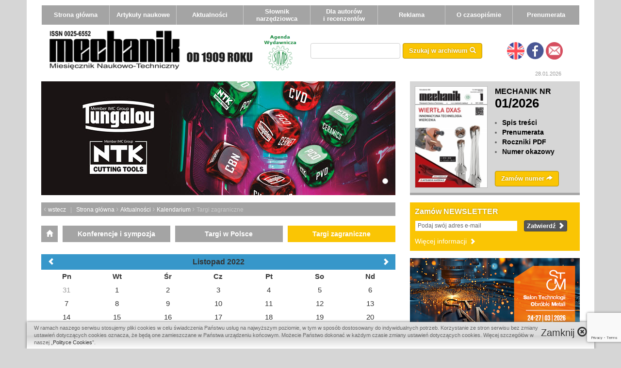

--- FILE ---
content_type: text/html; charset=utf-8
request_url: https://www.mechanik.media.pl/aktualnosci/kalendarium-wydarzen/targi-zagraniczne,1,11-2022.html
body_size: 7937
content:
<!DOCTYPE html>
<html lang="pl">
  <head>   
    <meta charset="UTF-8" />
	<meta name="robots" content="INDEX, FOLLOW" />
    <meta name="description" content="MECHANIK - najbardziej reprezentatywny dla branży mechanicznej miesięcznik o ogólnopolskim zasięgu. Innowacyjne rozwiązania dla producentów maszyn, urządzeń i narzędzi. Nowości technologiczne ze świata nauki. SPRAWDŹ!" />
    <meta name="keywords" content="mechanik, miesięcznik naukowo-techniczny, nauka, technika, Narzędzia, CAD/CAM, CAE, Obrabiarki, Metrologia, Napędy i sterowanie, Przetwórstwo tworzyw sztucznych, Hydraulika, Pneumatyka, Nowe technologie, Obróbka, Obróbka skrawaniem, Druk 3D, Przemysł 4.0" />
    <meta name="author" content="TiO interactive :: e-business solutions - www.tiointeractive.pl"/>
	<meta name="DC.Creator" content="TiO interactive :: e-business solutions - www.tiointeractive.pl">
    <meta http-equiv="X-UA-Compatible" content="IE=edge">
    <meta name="viewport" content="width=device-width, initial-scale=1">
    <link rel="shortcut icon" href="/favicon.ico" />
	<meta property="og:title" content="MECHANIK | Miesięcznik Naukowo-Techniczny">
	<meta name="twitter:title" content="MECHANIK | Miesięcznik Naukowo-Techniczny">
	<meta name="DC.Title" content="MECHANIK | Miesięcznik Naukowo-Techniczny">
	<meta property="og:image" content="https://www.mechanik.media.pl/szablony/mechanik/gfx/mechanik-fb.jpg">
	<meta name="twitter:image:src" content="https://www.mechanik.media.pl/szablony/mechanik/gfx/mechanik-fb.jpg">
	<meta property="og:type" content="website">
	<meta name="DC.Type" content="website">
	<meta name="DC.Format" content="text/html">
	<meta property="og:url" content="https://www.mechanik.media.pl/aktualnosci/kalendarium-wydarzen/targi-zagraniczne,1,11-2022.html">
	<meta property="og:description" content="MECHANIK - najbardziej reprezentatywny dla branży mechanicznej miesięcznik o ogólnopolskim zasięgu. Innowacyjne rozwiązania dla producentów maszyn, urządzeń i narzędzi. Nowości technologiczne ze świata nauki. SPRAWDŹ!">
	<meta name="twitter:description" content="MECHANIK - najbardziej reprezentatywny dla branży mechanicznej miesięcznik o ogólnopolskim zasięgu. Innowacyjne rozwiązania dla producentów maszyn, urządzeń i narzędzi. Nowości technologiczne ze świata nauki. SPRAWDŹ!">
	<meta name="DC.Description" content="MECHANIK - najbardziej reprezentatywny dla branży mechanicznej miesięcznik o ogólnopolskim zasięgu. Innowacyjne rozwiązania dla producentów maszyn, urządzeń i narzędzi. Nowości technologiczne ze świata nauki. SPRAWDŹ!">
	<meta property="og:site_name" content="Mechanik Miesięcznik Naukowo-Techniczny">
	<meta name="geo.placename" content="Warszawa, Polska">
	<meta name="geo.position" content="52.236727;21.014735">
	<meta name="geo.region" content="PL-Województwo mazowieckie">
	<meta name="ICBM" content="52.236727, 21.014735">
	<meta name="DC.Language" content="pl">
    <title>MECHANIK | Miesięcznik Naukowo-Techniczny</title>
    <base href="https://www.mechanik.media.pl/szablony/mechanik/" />
    <link rel="stylesheet" href="css/css.php?v=17" type="text/css"/>
    
    <script>
    (function() { 
        if ("-ms-user-select" in document.documentElement.style && navigator.userAgent.match(/IEMobile\/10\.0/)) { 
            var msViewportStyle = document.createElement("style"); 
            msViewportStyle.appendChild( 
                document.createTextNode("@-ms-viewport{width:auto!important}") 
            ); 
            document.getElementsByTagName("head")[0].appendChild(msViewportStyle); 
        } 
    })();     
    </script>
	<!-- Google Tag Manager -->
	<script>(function(w,d,s,l,i){w[l]=w[l]||[];w[l].push({'gtm.start':
	new Date().getTime(),event:'gtm.js'});var f=d.getElementsByTagName(s)[0],
	j=d.createElement(s),dl=l!='dataLayer'?'&l='+l:'';j.async=true;j.src=
	'https://www.googletagmanager.com/gtm.js?id='+i+dl;f.parentNode.insertBefore(j,f);
	})(window,document,'script','dataLayer','GTM-NRMRXHM');</script>
	<!-- End Google Tag Manager -->
	
    <!--[if IE]>
	<script src="http://html5shiv.googlecode.com/svn/trunk/html5.js"></script>
	<![endif]-->
    <!--[if lt IE 9]>
      <script src="bootstrap/js/respondie.js"></script>
    <![endif]-->

     <script type="text/javascript" src="js/jquery.js"></script>
  </head>
  <body>
	<!-- Google Tag Manager (noscript) -->
	<noscript><iframe src="https://www.googletagmanager.com/ns.html?id=GTM-NRMRXHM"
	height="0" width="0" style="display:none;visibility:hidden"></iframe></noscript>
	<!-- End Google Tag Manager (noscript) -->
    <div class="container main_cont">


        <div class="row" id="top_menu">
            <nav class="navbar" role="navigation" id="main_navbar">
              <div class="container-fluid">
                <div class="navbar-header navbar-inverse">
                  <button type="button" class="navbar-toggle" data-toggle="collapse" data-target="#main_menu">
                    <span class="sr-only">Toggle navigation</span>
                    <span class="icon-bar"></span>
                    <span class="icon-bar"></span>
                    <span class="icon-bar"></span>
                  </button>
                </div>
            
                <div class="row">
                    <div class="collapse navbar-collapse" id="main_menu">
                      <ul class="nav navbar-nav">
                        <li ><a href="/">Strona główna</a></li>
                                                <li   >
                            <a href="/archiwum.html" >Artykuły naukowe</a>
                                                    </li>
                                                <li   >
                            <a href="/aktualnosci.html" >Aktualności</a>
                                                        <ul>
                                								                                <li ><a href="/aktualnosci/aktualnosci.html" >Wydarzenia</a></li>
								                                								                                <li ><a href="/aktualnosci/firmy.html" >Firmy</a></li>
								                                								                                <li ><a href="/aktualnosci/relacje.html" >Relacje</a></li>
								                                								                                								                                <li ><a href="/aktualnosci/kalendarium-wydarzen.html" >Kalendarium</a></li>
								                                								                                <li ><a href="/aktualnosci/nasze-propozycje.html" >Nasze propozycje</a></li>
								                                                            </ul>
                                                    </li>
                                                <li   >
                            <a href="/slownik-narzedziowca.html" >Słownik narzędziowca</a>
                                                    </li>
                                                <li   >
                            <a href="/dla-autorow-i-recenzentow.html" >Dla autorów i&nbsp;recenzentów</a>
                                                        <ul>
                                								                                <li ><a href="/dla-autorow-i-recenzentow/dla-autorow.html" >Dla Autorów</a></li>
								                                								                                <li ><a href="/dla-autorow-i-recenzentow/dla-recenzentow.html" >Dla Recenzentów</a></li>
								                                								                                <li ><a href="/dla-autorow-i-recenzentow/spis-recenzentow.html" >Spis Recenzentów</a></li>
								                                								                                <li ><a href="/dla-autorow-i-recenzentow/etyka-publikacji.html" >Etyka publikacji</a></li>
								                                                            </ul>
                                                    </li>
                                                <li   >
                            <a href="/reklama.html" >Reklama</a>
                                                        <ul>
                                								                                <li ><a href="/reklama/kontakt.html" >Kontakt</a></li>
								                                								                                <li ><a href="/reklama/plan-wydawniczy.html" >Plan wydawniczy</a></li>
								                                								                                <li ><a href="/reklama/wymiary-reklam.html" >Wymiary reklam</a></li>
								                                                            </ul>
                                                    </li>
                                                <li   >
                            <a href="/o-czasopismie.html" >O&nbsp;czasopiśmie</a>
                                                        <ul>
                                								                                <li ><a href="/o-czasopismie/zakres-tematyczny-czasopisma.html" >Zakres tematyczny czasopisma</a></li>
								                                								                                <li ><a href="/o-czasopismie/zespol-redakcyjny.html" >Zespół redakcyjny</a></li>
								                                								                                <li ><a href="/o-czasopismie/kolegium-redakcyjne.html" >Kolegium redakcyjne</a></li>
								                                								                                <li ><a href="/o-czasopismie/rada-programowa.html" >Rada programowa</a></li>
								                                								                                <li ><a href="/o-czasopismie/kontakt.html" >Kontakt</a></li>
								                                                            </ul>
                                                    </li>
                                                <li   >
                            <a href="https://sklep.mechanik.media.pl/" >Prenumerata</a>
                                                    </li>
                                              </ul>
                    </div>
                </div>
              </div>
            </nav>
        </div>
        
        <div class="row" id="top">
            <div class="col-md-6">
                <a class="top-img-left" href="/"><img src="gfx/logo.png" class="img-responsive" alt="Mechanik" /></a>
                				<a class="top-img-right" href="http://www.simp.pl/" title="" target="_blank">
                    <img src="gfx/agenda_05.png" alt="SIMP" class="img-responsive" />
                </a>
				            </div>
            <div class="col-md-6">
                <form id="search_top" class="row" action="/archiwum,szukaj.html" method="post" onsubmit="$.cookie('archiwum_szukaj', $('input[name=szukane]').val(), { path: '/'});">
					                    <div class="col-xs-4" style="padding:2px 0 0 0">
                        <input type="text" name="szukane" />
                    </div>
                    <div class="col-xs-4" style="padding:2px 0 0 5px" id="button_search_cont">
                        <button class="btn btn-default">
                            <span class="hidden-xs">Szukaj w archiwum</span>
                            <span class="glyphicon glyphicon-search"></span>
                        </button>
                    </div>
					                    <div class="col-xs-4 pull-right" style="min-width:106px;text-align:center">
													<a class="lang-link" href="http://eng.mechanik.media.pl/" title="English"><img src="gfx/lang_eng.png" alt="ENG" /></a>
						                        <a href="https://www.facebook.com/pages/Mechanik/174581655887631" target="_blank" class="tiptipo" title="Zobacz nas na Facebooku" ><img src="gfx/ico_fb.png" alt="FB" /></a>
                        <a href="/o-czasopismie/kontakt.html" class="tiptipo" title="Formularz kontaktowy" ><img src="gfx/ico_kontakt2.png" alt="kontakt" /></a>
                    </div>
                </form>
            </div>
        </div>
        <p class="data_dzis">28.01.2026</p>
        
        <div class="row">
            <div class="col-md-8">
                                <div id="strefa3" class="carousel slide" data-ride="carousel" data-interval="0">
          <!-- Indicators -->
          <ol class="carousel-indicators hidden-xs">
                        <li data-target="#strefa3" data-slide-to="0" class="active"></li>
               
                      </ol>
        
          <!-- Wrapper for slides -->
          <div class="carousel-inner ">
			                        <div class="item sk active" data-interval="5000">
              <a class="baner-link-event" data-baner="482" href="https://tungaloy.com/pl/" onclick="pokaz_baner(482);" target="_blank"><img src="/pliki/banery/banery/8/tungaloy_05_730235.jpg"  alt="" class="img-responsive"/></a>
            </div>
                      </div>
		          </div>
        
        <script>
         $( document ).ready(function() {
         var wys=$('#strefa3 .sk').height();
         $('#strefa3 iframe').css('height',wys);
            $(window).resize(function() {
                var wys=$('#strefa3 .sk').height();
                $('#strefa3 iframe').css('height',wys);
            });
		 
			var t;
			var start = $('#strefa3').find('.item.active').attr('data-interval');
			$('#strefa3').carousel('pause');
			t = setTimeout(function(){
				$('#strefa3').carousel('next');
				} , start);
			$('#strefa3').on('slid.bs.carousel', function () {  
				 clearTimeout(t);  
				 var duration = $(this).find('.active').attr('data-interval');
				 t = setTimeout(function(){$('#strefa3').carousel('next');}, duration);
			});
			$('#strefa3 .carousel-control.right').on('click', function(){
				clearTimeout(t);   
			});

			$('#strefa3 .carousel-control.left').on('click', function(){
				clearTimeout(t);   
			});
         });
        </script> 
        
        
<div class="breadcrumps top">
    <span class="hidden-xs">
        <span style="font-size:16px">&lsaquo; </span><a href="javascript:history.back();">wstecz</a> &nbsp; | &nbsp;
    </span>
    <a href="/">Strona główna</a>
            <span style="font-size:16px">&rsaquo; </span><a href="/aktualnosci.html">Aktualności</a>
                <span style="font-size:16px">&rsaquo; </span><a href="/aktualnosci/kalendarium-wydarzen.html">Kalendarium</a>
                <span style="font-size:16px">&rsaquo; </span>Targi zagraniczne
            </div>		
	 

    <div id="page_content">
        	<div class="kalendarz-kategorie sub">
		<a href="/aktualnosci/kalendarium-wydarzen.html" title="Kalendarium" class="prev"><span class="glyphicon glyphicon-home"></span></a>					<div class="item">
				<a href="/aktualnosci/kalendarium-wydarzen/konferencje-i-sympozja,1,11-2022.html" alt="Konferencje i sympozja">Konferencje i sympozja</a>
			</div>
					<div class="item">
				<a href="/aktualnosci/kalendarium-wydarzen/targi-w-polsce,1,11-2022.html" alt="Targi w Polsce">Targi w Polsce</a>
			</div>
					<div class="item aktywny">
				<a href="/aktualnosci/kalendarium-wydarzen/targi-zagraniczne,1,11-2022.html" alt="Targi zagraniczne">Targi zagraniczne</a>
			</div>
			</div>
 <div class="kalendarz-artykuly">
	<div class="top">
		<div class="miesiac"><span class="m" data-data="11.2022">Listopad 2022</span></div>
		<div class="prev control" data-data="10.2022"><span class="glyphicon glyphicon-chevron-left"></span></div>
		<div class="next control" data-data="12.2022"><span class="glyphicon glyphicon-chevron-right"></span></div>
	</div>
	<div class="m">
		<div class="nag">
			<div class="dn"><div class="n">Pn</div></div>
			<div class="dn"><div class="n">Wt</div></div>
			<div class="dn"><div class="n">Śr</div></div>
			<div class="dn"><div class="n">Cz</div></div>
			<div class="dn"><div class="n">Pt</div></div>
			<div class="dn"><div class="n">So</div></div>
			<div class="dn"><div class="n">Nd</div></div>
		</div>
		<div class="dni">
							<div class="d prev">
					<div class="n" data-data="31.10.2022">31</div>
				</div>
							<div class="d current">
					<div class="n" data-data="01.11.2022">1</div>
				</div>
							<div class="d current">
					<div class="n" data-data="02.11.2022">2</div>
				</div>
							<div class="d current">
					<div class="n" data-data="03.11.2022">3</div>
				</div>
							<div class="d current">
					<div class="n" data-data="04.11.2022">4</div>
				</div>
							<div class="d current">
					<div class="n" data-data="05.11.2022">5</div>
				</div>
							<div class="d current">
					<div class="n" data-data="06.11.2022">6</div>
				</div>
							<div class="d current">
					<div class="n" data-data="07.11.2022">7</div>
				</div>
							<div class="d current">
					<div class="n" data-data="08.11.2022">8</div>
				</div>
							<div class="d current">
					<div class="n" data-data="09.11.2022">9</div>
				</div>
							<div class="d current">
					<div class="n" data-data="10.11.2022">10</div>
				</div>
							<div class="d current">
					<div class="n" data-data="11.11.2022">11</div>
				</div>
							<div class="d current">
					<div class="n" data-data="12.11.2022">12</div>
				</div>
							<div class="d current">
					<div class="n" data-data="13.11.2022">13</div>
				</div>
							<div class="d current">
					<div class="n" data-data="14.11.2022">14</div>
				</div>
							<div class="d current">
					<div class="n" data-data="15.11.2022">15</div>
				</div>
							<div class="d current">
					<div class="n" data-data="16.11.2022">16</div>
				</div>
							<div class="d current">
					<div class="n" data-data="17.11.2022">17</div>
				</div>
							<div class="d current">
					<div class="n" data-data="18.11.2022">18</div>
				</div>
							<div class="d current">
					<div class="n" data-data="19.11.2022">19</div>
				</div>
							<div class="d current">
					<div class="n" data-data="20.11.2022">20</div>
				</div>
							<div class="d current">
					<div class="n" data-data="21.11.2022">21</div>
				</div>
							<div class="d current">
					<div class="n" data-data="22.11.2022">22</div>
				</div>
							<div class="d current">
					<div class="n" data-data="23.11.2022">23</div>
				</div>
							<div class="d current">
					<div class="n" data-data="24.11.2022">24</div>
				</div>
							<div class="d current">
					<div class="n" data-data="25.11.2022">25</div>
				</div>
							<div class="d current">
					<div class="n" data-data="26.11.2022">26</div>
				</div>
							<div class="d current">
					<div class="n" data-data="27.11.2022">27</div>
				</div>
							<div class="d current">
					<div class="n" data-data="28.11.2022">28</div>
				</div>
							<div class="d current">
					<div class="n" data-data="29.11.2022">29</div>
				</div>
							<div class="d current">
					<div class="n" data-data="30.11.2022">30</div>
				</div>
							<div class="d next">
					<div class="n" data-data="01.12.2022">1</div>
				</div>
							<div class="d next">
					<div class="n" data-data="02.12.2022">2</div>
				</div>
							<div class="d next">
					<div class="n" data-data="03.12.2022">3</div>
				</div>
							<div class="d next">
					<div class="n" data-data="04.12.2022">4</div>
				</div>
						<div class="clear"></div>
		</div>
	</div>
 </div>
 <section class="artykuly_lista kalendarz-lista">
	<h1>Targi zagraniczne - Wydarzenia: Listopad 2022 r.</h1>
			<p class="brak-artykulow">Brak wydarzeń</p>
		
<div class="paginacja pull-right">
    		
</div>

 </section>        
    </div>
    

    <div class="clear"></div>
    <div class="strefy_banerowe_bottom">
  	<div class="strefa"></div>	<div class="strefa"></div>	<div class="strefa"></div>	<div class="strefa strefa_last"></div>
        <div class="clear"></div> 
    </div>
            </div>
            <div class="col-md-4">
                                <div class="miesiecznik_nowy_box">
                    <div class="row">
                        <div class="col-xs-6">
                            <a href="/miesiecznik/styczen-2026.html"><img src="/foto/miesiecznik/17/okladka_01_2026_400(1).jpg" alt="Styczeń 2026" class="img-responsive" style="border: 1px solid #bbb;" /></a>
                        </div>
                        <div class="col-xs-6" style="padding-left:0">
                            <h3><a href="/miesiecznik/styczen-2026.html">MECHANIK NR <span>01/2026</span></a></h3>
                            <ul>
                                <li><a href="/miesiecznik/styczen-2026.html">Spis treści</a></li>
                                								<li><a href="https://sklep.mechanik.media.pl/prenumerata.html">Prenumerata</a></li>
                                <li><a href="https://sklep.mechanik.media.pl/roczniki-archiwalne.html">Roczniki PDF</a></li>
                                <li><a href="/numer-okazowy.html">Numer okazowy</a></li>
								                            </ul>
                            <a href="https://sklep.mechanik.media.pl/pojedyncze-egzemplarze.html" role="button" class="btn btn-default" onclick="$.cookie('pokaz_form', '1');">Zamów numer <span class="glyphicon glyphicon-share-alt"></span></a>
                        </div>
                    </div>
                </div>
                									<div class="zapisz_do_newslettera_box">
						<h3>Zamów NEWSLETTER</h3>
						<form class="row newsletter-form" accept-charset="utf-8" action="" method="post" target="_blank">
							<div class="col-xs-8">
								<input name="email" type="text" value="Podaj swój adres e-mail"  onfocus="if($(this).val()=='Podaj swój adres e-mail') $(this).val('');" onblur="if($(this).val()=='') $(this).val('Podaj swój adres e-mail');" />
								<input name="campaign_token" type="hidden" value="Qo9o5" />
								<input type="hidden" name="thankyou_url" value="https://www.mechanik.media.pl/newsletter.html?newsletter=zapisano"/>
								<input type="hidden" name="grecaptcha_key" value="6Le8e5cpAAAAALnidxnj-X-d0Gphfk9eLZjsnvTI"/>
															</div>
							<div class="col-xs-4" style="padding-left:0">
								<button class="btn btn-default btn-xs">Zatwierdź <span class="glyphicon glyphicon-chevron-right"></span></button>
															</div>
						</form>
						<a class="newsletter-wiecej" href="/newsletter.html" title="Więcej informacji">Więcej informacji <span class="glyphicon glyphicon-chevron-right"></span></a>
						
					</div>
																	
								
							
																		<section class="strefa_banerowa_2">
										 											 <div class="underline"><a class="baner-link-event" data-baner="613" href="https://www.targikielce.pl/przemyslowa-wiosna?utm_source=Mechanik.media.pl&utm_medium=baner" onclick="pokaz_baner(613);" target="_blank"><img src="/pliki/banery/banery/8/stom26_350x200.jpg"  alt="" class="img-responsive"/></a></div>
										 											 <div class="underline"><a class="baner-link-event" data-baner="618" href="https://www.forwell.com/en/index.html" onclick="pokaz_baner(618);" target="_blank"><img src="/pliki/banery/banery/8/forwell_350x2001.gif"  alt="" class="img-responsive"/></a></div>
										 											 <div class="underline"><a class="baner-link-event" data-baner="388" href="https://sklep.mechanik.media.pl/" onclick="pokaz_baner(388);" target="_blank"><img src="/pliki/banery/banery/8/reklama_prenumerata_350x200px.jpg"  alt="" class="img-responsive"/></a></div>
										 											 <div class="underline"><img src="/pliki/banery/banery/8/20_punktow_2024.png"  alt="" class="img-responsive" /></div>
										 											 <div class="underline"><a class="baner-link-event" data-baner="614" href="https://www.targikielce.pl/metal?utm_source=Mechanik.media.pl&utm_medium=METAL" onclick="pokaz_baner(614);" target="_blank"><img src="/pliki/banery/banery/8/metal_2026_350x200.png"  alt="" class="img-responsive"/></a></div>
										 											 <div><a class="baner-link-event" data-baner="619" href="http://www.chinfong.com/" onclick="pokaz_baner(619);" target="_blank"><img src="/pliki/banery/banery/8/chinfong_350x2002.gif"  alt="" class="img-responsive"/></a></div>
										 										 <div class="clear"></div>
									</section> 
										 
										 
								
								<div class="kalendarium-box">
					<h3><a href="/aktualnosci/kalendarium-wydarzen.html" title="Kalendarium wydarzeń">Kalendarium wydarzeń</a></h3>
<div class="kalendarz-artykuly">
	<div class="top">
		<div class="miesiac"><a href="/aktualnosci/kalendarium-wydarzen,1,11.2022.html" title="Listopad 2022"><span class="m" data-data="11.2022">Listopad 2022</span></a></div>
		<div class="prev control sm" data-data="10.2022"><span class="glyphicon glyphicon-chevron-left"></span></div>
		<div class="next control sm" data-data="12.2022"><span class="glyphicon glyphicon-chevron-right"></span></div>
	</div>
	<div class="m">
		<div class="nag">
			<div class="dn"><div class="n">Pn</div></div>
			<div class="dn"><div class="n">Wt</div></div>
			<div class="dn"><div class="n">Śr</div></div>
			<div class="dn"><div class="n">Cz</div></div>
			<div class="dn"><div class="n">Pt</div></div>
			<div class="dn"><div class="n">So</div></div>
			<div class="dn"><div class="n">Nd</div></div>
		</div>
		<div class="dni">
							<div class="d prev">
					<a class="n" href="/aktualnosci/kalendarium-wydarzen,1,31.10.2022.html" data-data="31.10.2022">31</a>
				</div>
							<div class="d current">
					<a class="n" href="/aktualnosci/kalendarium-wydarzen,1,01.11.2022.html" data-data="01.11.2022">1</a>
				</div>
							<div class="d current">
					<a class="n" href="/aktualnosci/kalendarium-wydarzen,1,02.11.2022.html" data-data="02.11.2022">2</a>
				</div>
							<div class="d current">
					<a class="n" href="/aktualnosci/kalendarium-wydarzen,1,03.11.2022.html" data-data="03.11.2022">3</a>
				</div>
							<div class="d current">
					<a class="n" href="/aktualnosci/kalendarium-wydarzen,1,04.11.2022.html" data-data="04.11.2022">4</a>
				</div>
							<div class="d current">
					<a class="n" href="/aktualnosci/kalendarium-wydarzen,1,05.11.2022.html" data-data="05.11.2022">5</a>
				</div>
							<div class="d current">
					<a class="n" href="/aktualnosci/kalendarium-wydarzen,1,06.11.2022.html" data-data="06.11.2022">6</a>
				</div>
							<div class="d current">
					<a class="n" href="/aktualnosci/kalendarium-wydarzen,1,07.11.2022.html" data-data="07.11.2022">7</a>
				</div>
							<div class="d current">
					<a class="n" href="/aktualnosci/kalendarium-wydarzen,1,08.11.2022.html" data-data="08.11.2022">8</a>
				</div>
							<div class="d current">
					<a class="n" href="/aktualnosci/kalendarium-wydarzen,1,09.11.2022.html" data-data="09.11.2022">9</a>
				</div>
							<div class="d current">
					<a class="n" href="/aktualnosci/kalendarium-wydarzen,1,10.11.2022.html" data-data="10.11.2022">10</a>
				</div>
							<div class="d current">
					<a class="n" href="/aktualnosci/kalendarium-wydarzen,1,11.11.2022.html" data-data="11.11.2022">11</a>
				</div>
							<div class="d current">
					<a class="n" href="/aktualnosci/kalendarium-wydarzen,1,12.11.2022.html" data-data="12.11.2022">12</a>
				</div>
							<div class="d current">
					<a class="n" href="/aktualnosci/kalendarium-wydarzen,1,13.11.2022.html" data-data="13.11.2022">13</a>
				</div>
							<div class="d current">
					<a class="n" href="/aktualnosci/kalendarium-wydarzen,1,14.11.2022.html" data-data="14.11.2022">14</a>
				</div>
							<div class="d current">
					<a class="n" href="/aktualnosci/kalendarium-wydarzen,1,15.11.2022.html" data-data="15.11.2022">15</a>
				</div>
							<div class="d current">
					<a class="n" href="/aktualnosci/kalendarium-wydarzen,1,16.11.2022.html" data-data="16.11.2022">16</a>
				</div>
							<div class="d current">
					<a class="n" href="/aktualnosci/kalendarium-wydarzen,1,17.11.2022.html" data-data="17.11.2022">17</a>
				</div>
							<div class="d current">
					<a class="n" href="/aktualnosci/kalendarium-wydarzen,1,18.11.2022.html" data-data="18.11.2022">18</a>
				</div>
							<div class="d current">
					<a class="n" href="/aktualnosci/kalendarium-wydarzen,1,19.11.2022.html" data-data="19.11.2022">19</a>
				</div>
							<div class="d current">
					<a class="n" href="/aktualnosci/kalendarium-wydarzen,1,20.11.2022.html" data-data="20.11.2022">20</a>
				</div>
							<div class="d current">
					<a class="n" href="/aktualnosci/kalendarium-wydarzen,1,21.11.2022.html" data-data="21.11.2022">21</a>
				</div>
							<div class="d current">
					<a class="n" href="/aktualnosci/kalendarium-wydarzen,1,22.11.2022.html" data-data="22.11.2022">22</a>
				</div>
							<div class="d current">
					<a class="n" href="/aktualnosci/kalendarium-wydarzen,1,23.11.2022.html" data-data="23.11.2022">23</a>
				</div>
							<div class="d current">
					<a class="n" href="/aktualnosci/kalendarium-wydarzen,1,24.11.2022.html" data-data="24.11.2022">24</a>
				</div>
							<div class="d current">
					<a class="n" href="/aktualnosci/kalendarium-wydarzen,1,25.11.2022.html" data-data="25.11.2022">25</a>
				</div>
							<div class="d current">
					<a class="n" href="/aktualnosci/kalendarium-wydarzen,1,26.11.2022.html" data-data="26.11.2022">26</a>
				</div>
							<div class="d current">
					<a class="n" href="/aktualnosci/kalendarium-wydarzen,1,27.11.2022.html" data-data="27.11.2022">27</a>
				</div>
							<div class="d current">
					<a class="n" href="/aktualnosci/kalendarium-wydarzen,1,28.11.2022.html" data-data="28.11.2022">28</a>
				</div>
							<div class="d current">
					<a class="n" href="/aktualnosci/kalendarium-wydarzen,1,29.11.2022.html" data-data="29.11.2022">29</a>
				</div>
							<div class="d current">
					<a class="n" href="/aktualnosci/kalendarium-wydarzen,1,30.11.2022.html" data-data="30.11.2022">30</a>
				</div>
							<div class="d next">
					<a class="n" href="/aktualnosci/kalendarium-wydarzen,1,01.12.2022.html" data-data="01.12.2022">1</a>
				</div>
							<div class="d next">
					<a class="n" href="/aktualnosci/kalendarium-wydarzen,1,02.12.2022.html" data-data="02.12.2022">2</a>
				</div>
							<div class="d next">
					<a class="n" href="/aktualnosci/kalendarium-wydarzen,1,03.12.2022.html" data-data="03.12.2022">3</a>
				</div>
							<div class="d next">
					<a class="n" href="/aktualnosci/kalendarium-wydarzen,1,04.12.2022.html" data-data="04.12.2022">4</a>
				</div>
						<div class="clear"></div>
		</div>
	</div>
</div>				</div>
								
                <div class="nasze_propozycje_box">
                    <h3><a href="/aktualnosci/nasze-propozycje.html">Nasze propozycje</a></h3>
                                        <div class="row propozycja">
                        <div class="col-xs-4">
                            <a href="/nasze-propozycje/obrobka-reczna-metali-narzedziami-sciernymi.html"><img src="/foto/publikacje/4/0141_obrobka_reczna_metali.jpg" alt="Obróbka ręczna metali narzędziami ściernymi" class="img-responsive" /></a>
                        </div>
                        <div class="col-xs-8" style="padding-left:0">
                            <h6><a href="/nasze-propozycje/obrobka-reczna-metali-narzedziami-sciernymi.html">Jan Krzos</a></h6>
                            <h4><a href="/nasze-propozycje/obrobka-reczna-metali-narzedziami-sciernymi.html">Obróbka ręczna metali narzędziami ściernymi</a></h4>
                            <h6><a href="/nasze-propozycje/obrobka-reczna-metali-narzedziami-sciernymi.html">Wydawnictwo Naukowe PWN</a></h6>
                            <p>Poradnik "Obróbka ręczna metali narzędziami ściernymi" przeznaczony jest dla osób zajmujących się obróbką...</p>
                        </div>
                    </div>
                                        <div class="row propozycja">
                        <div class="col-xs-4">
                            <a href="/nasze-propozycje/modelowanie-symulacja-i-programowanie-robotow-przemyslowych-w-srodowisku-delmia-v6.html"><img src="/foto/publikacje/4/0140_modelowanie_symulacja_programowanie_robotow.jpg" alt="Modelowanie, symulacja i programowanie robotów przemysłowych w środowisku Delmia V6" class="img-responsive" /></a>
                        </div>
                        <div class="col-xs-8" style="padding-left:0">
                            <h6><a href="/nasze-propozycje/modelowanie-symulacja-i-programowanie-robotow-przemyslowych-w-srodowisku-delmia-v6.html">Adam Słota</a></h6>
                            <h4><a href="/nasze-propozycje/modelowanie-symulacja-i-programowanie-robotow-przemyslowych-w-srodowisku-delmia-v6.html">Modelowanie, symulacja i programowanie robotów przemysłowych w środowisku Delmia V6</a></h4>
                            <h6><a href="/nasze-propozycje/modelowanie-symulacja-i-programowanie-robotow-przemyslowych-w-srodowisku-delmia-v6.html">Wydawnictwo Naukowe PWN</a></h6>
                            <p>W książce przedstawiono proces programowania offline robotów przemysłowych w systemie Delmia v6, który jest...</p>
                        </div>
                    </div>
                                        <div class="row propozycja">
                        <div class="col-xs-4">
                            <a href="/nasze-propozycje/wyscig-o-najwazniejsze-metale-swiata-brudne-oblicze-czystej-energii-i-cyfrowych-technologii.html"><img src="/foto/publikacje/4/0139_wyscig_o_najwazniejsze_metale.jpg" alt="Wyścig o najważniejsze metale świata. Brudne oblicze czystej energii i cyfrowych technologii" class="img-responsive" /></a>
                        </div>
                        <div class="col-xs-8" style="padding-left:0">
                            <h6><a href="/nasze-propozycje/wyscig-o-najwazniejsze-metale-swiata-brudne-oblicze-czystej-energii-i-cyfrowych-technologii.html">Vince Beiser</a></h6>
                            <h4><a href="/nasze-propozycje/wyscig-o-najwazniejsze-metale-swiata-brudne-oblicze-czystej-energii-i-cyfrowych-technologii.html">Wyścig o najważniejsze metale świata. Brudne oblicze czystej energii i cyfrowych technologii</a></h4>
                            <h6><a href="/nasze-propozycje/wyscig-o-najwazniejsze-metale-swiata-brudne-oblicze-czystej-energii-i-cyfrowych-technologii.html">Wydawnictwo Prześwity</a></h6>
                            <p>Wyścig o metale niezbędne ludzkości do produkcji czystej energii oraz rozwoju cyfrowych technologii...</p>
                        </div>
                    </div>
                                        <div class="row propozycja">
                        <div class="col-xs-4">
                            <a href="/nasze-propozycje/inzynieria-materialowa-polaczen-spawanych.html"><img src="/foto/publikacje/4/0138_inzynieria_materialowa_polaczen_spawanych.jpg" alt="Inżynieria materiałowa połączeń spawanych" class="img-responsive" /></a>
                        </div>
                        <div class="col-xs-8" style="padding-left:0">
                            <h6><a href="/nasze-propozycje/inzynieria-materialowa-polaczen-spawanych.html">Marek Blicharski, Jan Sieniawski</a></h6>
                            <h4><a href="/nasze-propozycje/inzynieria-materialowa-polaczen-spawanych.html">Inżynieria materiałowa połączeń spawanych</a></h4>
                            <h6><a href="/nasze-propozycje/inzynieria-materialowa-polaczen-spawanych.html">Wydawnictwo Naukowe PWN</a></h6>
                            <p>Książka jest pierwszym w kraju opracowaniem tłumaczącym wyczerpująco i na dobrym poziomie zjawiska fizyczne...</p>
                        </div>
                    </div>
                                    </div>
            </div>
        </div>
    </div>

						<section class="container strefa_banerowa_1">
                <h4>Nasi partnerzy</h4>
				 				   <div><a class="baner-link-event" data-baner="237" href="https://bimv.pl/" onclick="pokaz_baner(237);" target="_blank"><img src="/pliki/banery/banery/6/bimv.gif"  alt="" class="img-responsive"/></a></div>
				 				   <div><a class="baner-link-event" data-baner="495" href="https://metaltop.pl/" onclick="pokaz_baner(495);" target="_blank"><img src="/pliki/banery/banery/8/metaltop_140x70.png"  alt="" class="img-responsive"/></a></div>
				 				   <div><a class="baner-link-event" data-baner="345" href="https://zrobotyzowany.pl/" onclick="pokaz_baner(345);" target="_blank"><img src="/pliki/banery/banery/6/zrobotyzowany_140x70_2020.jpg"  alt="" class="img-responsive"/></a></div>
				 				   <div><a class="baner-link-event" data-baner="49" href="http://www.metale.org" onclick="pokaz_baner(49);" target="_blank"><img src="/pliki/banery/banery/2/metale_140x70px.gif"  alt="" class="img-responsive"/></a></div>
				 				   <div><a class="baner-link-event" data-baner="48" href="https://staleo.pl/" onclick="pokaz_baner(48);" target="_blank"><img src="/pliki/banery/banery/7/staleo_140x70.jpg"  alt="" class="img-responsive"/></a></div>
				 				   <div><a class="baner-link-event" data-baner="50" href="http://www.narzedziownia.org" onclick="pokaz_baner(50);" target="_blank"><img src="/pliki/banery/banery/2/narzedziownia_140x70px.gif"  alt="" class="img-responsive"/></a></div>
				 				   <div><a class="baner-link-event" data-baner="54" href="http://www.machineo.pl" onclick="pokaz_baner(54);" target="_blank"><img src="/pliki/banery/banery/3/machineo_2011.gif"  alt="" class="img-responsive"/></a></div>
				 				   <div><a class="baner-link-event" data-baner="177" href="http://unimachines.pl/" onclick="pokaz_baner(177);" target="_blank"><img src="/pliki/banery/banery/5/unimachines_140x70.jpg"  alt="" class="img-responsive"/></a></div>
				 				   <div><a class="baner-link-event" data-baner="47" href="http://www.taiwantrade.com.tw" onclick="pokaz_baner(47);" target="_blank"><img src="/pliki/banery/banery/2/140_70.jpg"  alt="" class="img-responsive"/></a></div>
				 				 <div class="clear" style="float:none;height:10px"></div>
      </section> 
				 
				

    <div class="container">
        <footer class="row">
            <div class="row">
                <div class="col-sm-2" style="width:20%">
                    2006-2026 &copy; Mechanik
                </div>
                <div class="col-sm-2">
                    <ul>
													<li><a href="/">Strona główna</a></li>
														<li><a href="/aktualnosci.html">Aktualności</a></li>
														<li><a href="/archiwum.html">Artykuły naukowe</a></li>
													                    </ul>
                </div>
                <div class="col-sm-2">
                    <ul>
																				<li><a href="https://sklep.mechanik.media.pl/prenumerata.html">Prenumerata</a></li>
														<li><a href="/slownik-narzedziowca.html">Słownik narzędziowca</a></li>
													                    </ul>
                </div>
                <div class="col-sm-2">
                    <ul>
																				<li><a href="/o-czasopismie.html">O czasopiśmie</a></li>
														<li><a href="/reklama.html">Reklama</a></li>
														<li><a href="/o-czasopismie/kontakt.html">Kontakt</a></li>
						                    </ul>
                </div>
                <div class="col-sm-2 last">
                    Realizacja: <a href="http://www.tiointeractive.pl">TiO interactive</a>
                </div>
            </div>
        </footer>
    </div>


        <div id="cookie_info">
        <div class="container">
            <a href="javascript:zamknijCookieInfo()" class="pull-right zamknij tiptip" title="Rozumiem, nie pokazuj tego więcej">Zamknij <span class="glyphicon glyphicon-remove-circle"></span></a>
            W ramach naszego serwisu stosujemy pliki cookies w celu świadczenia Państwu usług na najwyższym poziomie, w tym w sposób dostosowany do indywidualnych potrzeb. Korzystanie ze stron serwisu bez zmiany ustawień dotyczących cookies oznacza, że będą one zamieszczane w Państwa urządzeniu końcowym. Możecie Państwo dokonać w każdym czasie zmiany ustawień dotyczących cookies. Więcej szczegółów w naszej „<a href="/polityka-cookies.html">Polityce Cookies</a>”. 
        </div>
    </div>
     
	
        
    		<script type="text/javascript" src="/moduly/artykuly/user/szablony/js/funkcje.js?v=6"></script>
		    <script type="text/javascript" src="/js.js?v=4.1"></script>
    
    <script type="text/javascript"> 
    <!-- 
    $(document).ready(function(){
        $(".tiptipo").tipTip({maxWidth: "auto", edgeOffset: 15, delay: 0, fadeIn: 700});
        $(".tiptip").tipTip({maxWidth: "auto", edgeOffset: 15, delay: 0, fadeIn: 300});
		
		/*
		 * Youtube video auto-resizer script
		 * Created by Skipser.com
		*/
		  $('iframe').each(function(index,item) {
			if($(item).attr('src') && $(item).attr('src').match(/(https?:)?\/\/www\.youtube\.com/)) {
			  var w=$(item).attr('width');
			  var h=$(item).attr('height');
			  var ar = h/w*100;
			  ar=ar.toFixed(2);
			  //Style iframe    
			  $(item).css('position','absolute');
			  $(item).css('top','0');
			  $(item).css('left','0');    
			  $(item).css('width','100%');
			  $(item).css('height','100%');
			  $(item).css('max-width',w+'px');
			  $(item).css('max-height', h+'px');        
			  $(item).wrap('<div style="max-width:'+w+'px;margin:0 auto; padding:5px;" />');
			  $(item).wrap('<div style="position: relative;padding-bottom: '+ar+'%; height: 0; overflow: hidden;" />');
			}
		  });
    });
    //--> 
    </script>
    
	
	<script src="https://www.google.com/recaptcha/api.js?render=6Le8e5cpAAAAALnidxnj-X-d0Gphfk9eLZjsnvTI"></script>
  </body>
</html>

--- FILE ---
content_type: text/html; charset=utf-8
request_url: https://www.google.com/recaptcha/api2/anchor?ar=1&k=6Le8e5cpAAAAALnidxnj-X-d0Gphfk9eLZjsnvTI&co=aHR0cHM6Ly93d3cubWVjaGFuaWsubWVkaWEucGw6NDQz&hl=en&v=N67nZn4AqZkNcbeMu4prBgzg&size=invisible&anchor-ms=20000&execute-ms=30000&cb=ejb07zyn5wc2
body_size: 48552
content:
<!DOCTYPE HTML><html dir="ltr" lang="en"><head><meta http-equiv="Content-Type" content="text/html; charset=UTF-8">
<meta http-equiv="X-UA-Compatible" content="IE=edge">
<title>reCAPTCHA</title>
<style type="text/css">
/* cyrillic-ext */
@font-face {
  font-family: 'Roboto';
  font-style: normal;
  font-weight: 400;
  font-stretch: 100%;
  src: url(//fonts.gstatic.com/s/roboto/v48/KFO7CnqEu92Fr1ME7kSn66aGLdTylUAMa3GUBHMdazTgWw.woff2) format('woff2');
  unicode-range: U+0460-052F, U+1C80-1C8A, U+20B4, U+2DE0-2DFF, U+A640-A69F, U+FE2E-FE2F;
}
/* cyrillic */
@font-face {
  font-family: 'Roboto';
  font-style: normal;
  font-weight: 400;
  font-stretch: 100%;
  src: url(//fonts.gstatic.com/s/roboto/v48/KFO7CnqEu92Fr1ME7kSn66aGLdTylUAMa3iUBHMdazTgWw.woff2) format('woff2');
  unicode-range: U+0301, U+0400-045F, U+0490-0491, U+04B0-04B1, U+2116;
}
/* greek-ext */
@font-face {
  font-family: 'Roboto';
  font-style: normal;
  font-weight: 400;
  font-stretch: 100%;
  src: url(//fonts.gstatic.com/s/roboto/v48/KFO7CnqEu92Fr1ME7kSn66aGLdTylUAMa3CUBHMdazTgWw.woff2) format('woff2');
  unicode-range: U+1F00-1FFF;
}
/* greek */
@font-face {
  font-family: 'Roboto';
  font-style: normal;
  font-weight: 400;
  font-stretch: 100%;
  src: url(//fonts.gstatic.com/s/roboto/v48/KFO7CnqEu92Fr1ME7kSn66aGLdTylUAMa3-UBHMdazTgWw.woff2) format('woff2');
  unicode-range: U+0370-0377, U+037A-037F, U+0384-038A, U+038C, U+038E-03A1, U+03A3-03FF;
}
/* math */
@font-face {
  font-family: 'Roboto';
  font-style: normal;
  font-weight: 400;
  font-stretch: 100%;
  src: url(//fonts.gstatic.com/s/roboto/v48/KFO7CnqEu92Fr1ME7kSn66aGLdTylUAMawCUBHMdazTgWw.woff2) format('woff2');
  unicode-range: U+0302-0303, U+0305, U+0307-0308, U+0310, U+0312, U+0315, U+031A, U+0326-0327, U+032C, U+032F-0330, U+0332-0333, U+0338, U+033A, U+0346, U+034D, U+0391-03A1, U+03A3-03A9, U+03B1-03C9, U+03D1, U+03D5-03D6, U+03F0-03F1, U+03F4-03F5, U+2016-2017, U+2034-2038, U+203C, U+2040, U+2043, U+2047, U+2050, U+2057, U+205F, U+2070-2071, U+2074-208E, U+2090-209C, U+20D0-20DC, U+20E1, U+20E5-20EF, U+2100-2112, U+2114-2115, U+2117-2121, U+2123-214F, U+2190, U+2192, U+2194-21AE, U+21B0-21E5, U+21F1-21F2, U+21F4-2211, U+2213-2214, U+2216-22FF, U+2308-230B, U+2310, U+2319, U+231C-2321, U+2336-237A, U+237C, U+2395, U+239B-23B7, U+23D0, U+23DC-23E1, U+2474-2475, U+25AF, U+25B3, U+25B7, U+25BD, U+25C1, U+25CA, U+25CC, U+25FB, U+266D-266F, U+27C0-27FF, U+2900-2AFF, U+2B0E-2B11, U+2B30-2B4C, U+2BFE, U+3030, U+FF5B, U+FF5D, U+1D400-1D7FF, U+1EE00-1EEFF;
}
/* symbols */
@font-face {
  font-family: 'Roboto';
  font-style: normal;
  font-weight: 400;
  font-stretch: 100%;
  src: url(//fonts.gstatic.com/s/roboto/v48/KFO7CnqEu92Fr1ME7kSn66aGLdTylUAMaxKUBHMdazTgWw.woff2) format('woff2');
  unicode-range: U+0001-000C, U+000E-001F, U+007F-009F, U+20DD-20E0, U+20E2-20E4, U+2150-218F, U+2190, U+2192, U+2194-2199, U+21AF, U+21E6-21F0, U+21F3, U+2218-2219, U+2299, U+22C4-22C6, U+2300-243F, U+2440-244A, U+2460-24FF, U+25A0-27BF, U+2800-28FF, U+2921-2922, U+2981, U+29BF, U+29EB, U+2B00-2BFF, U+4DC0-4DFF, U+FFF9-FFFB, U+10140-1018E, U+10190-1019C, U+101A0, U+101D0-101FD, U+102E0-102FB, U+10E60-10E7E, U+1D2C0-1D2D3, U+1D2E0-1D37F, U+1F000-1F0FF, U+1F100-1F1AD, U+1F1E6-1F1FF, U+1F30D-1F30F, U+1F315, U+1F31C, U+1F31E, U+1F320-1F32C, U+1F336, U+1F378, U+1F37D, U+1F382, U+1F393-1F39F, U+1F3A7-1F3A8, U+1F3AC-1F3AF, U+1F3C2, U+1F3C4-1F3C6, U+1F3CA-1F3CE, U+1F3D4-1F3E0, U+1F3ED, U+1F3F1-1F3F3, U+1F3F5-1F3F7, U+1F408, U+1F415, U+1F41F, U+1F426, U+1F43F, U+1F441-1F442, U+1F444, U+1F446-1F449, U+1F44C-1F44E, U+1F453, U+1F46A, U+1F47D, U+1F4A3, U+1F4B0, U+1F4B3, U+1F4B9, U+1F4BB, U+1F4BF, U+1F4C8-1F4CB, U+1F4D6, U+1F4DA, U+1F4DF, U+1F4E3-1F4E6, U+1F4EA-1F4ED, U+1F4F7, U+1F4F9-1F4FB, U+1F4FD-1F4FE, U+1F503, U+1F507-1F50B, U+1F50D, U+1F512-1F513, U+1F53E-1F54A, U+1F54F-1F5FA, U+1F610, U+1F650-1F67F, U+1F687, U+1F68D, U+1F691, U+1F694, U+1F698, U+1F6AD, U+1F6B2, U+1F6B9-1F6BA, U+1F6BC, U+1F6C6-1F6CF, U+1F6D3-1F6D7, U+1F6E0-1F6EA, U+1F6F0-1F6F3, U+1F6F7-1F6FC, U+1F700-1F7FF, U+1F800-1F80B, U+1F810-1F847, U+1F850-1F859, U+1F860-1F887, U+1F890-1F8AD, U+1F8B0-1F8BB, U+1F8C0-1F8C1, U+1F900-1F90B, U+1F93B, U+1F946, U+1F984, U+1F996, U+1F9E9, U+1FA00-1FA6F, U+1FA70-1FA7C, U+1FA80-1FA89, U+1FA8F-1FAC6, U+1FACE-1FADC, U+1FADF-1FAE9, U+1FAF0-1FAF8, U+1FB00-1FBFF;
}
/* vietnamese */
@font-face {
  font-family: 'Roboto';
  font-style: normal;
  font-weight: 400;
  font-stretch: 100%;
  src: url(//fonts.gstatic.com/s/roboto/v48/KFO7CnqEu92Fr1ME7kSn66aGLdTylUAMa3OUBHMdazTgWw.woff2) format('woff2');
  unicode-range: U+0102-0103, U+0110-0111, U+0128-0129, U+0168-0169, U+01A0-01A1, U+01AF-01B0, U+0300-0301, U+0303-0304, U+0308-0309, U+0323, U+0329, U+1EA0-1EF9, U+20AB;
}
/* latin-ext */
@font-face {
  font-family: 'Roboto';
  font-style: normal;
  font-weight: 400;
  font-stretch: 100%;
  src: url(//fonts.gstatic.com/s/roboto/v48/KFO7CnqEu92Fr1ME7kSn66aGLdTylUAMa3KUBHMdazTgWw.woff2) format('woff2');
  unicode-range: U+0100-02BA, U+02BD-02C5, U+02C7-02CC, U+02CE-02D7, U+02DD-02FF, U+0304, U+0308, U+0329, U+1D00-1DBF, U+1E00-1E9F, U+1EF2-1EFF, U+2020, U+20A0-20AB, U+20AD-20C0, U+2113, U+2C60-2C7F, U+A720-A7FF;
}
/* latin */
@font-face {
  font-family: 'Roboto';
  font-style: normal;
  font-weight: 400;
  font-stretch: 100%;
  src: url(//fonts.gstatic.com/s/roboto/v48/KFO7CnqEu92Fr1ME7kSn66aGLdTylUAMa3yUBHMdazQ.woff2) format('woff2');
  unicode-range: U+0000-00FF, U+0131, U+0152-0153, U+02BB-02BC, U+02C6, U+02DA, U+02DC, U+0304, U+0308, U+0329, U+2000-206F, U+20AC, U+2122, U+2191, U+2193, U+2212, U+2215, U+FEFF, U+FFFD;
}
/* cyrillic-ext */
@font-face {
  font-family: 'Roboto';
  font-style: normal;
  font-weight: 500;
  font-stretch: 100%;
  src: url(//fonts.gstatic.com/s/roboto/v48/KFO7CnqEu92Fr1ME7kSn66aGLdTylUAMa3GUBHMdazTgWw.woff2) format('woff2');
  unicode-range: U+0460-052F, U+1C80-1C8A, U+20B4, U+2DE0-2DFF, U+A640-A69F, U+FE2E-FE2F;
}
/* cyrillic */
@font-face {
  font-family: 'Roboto';
  font-style: normal;
  font-weight: 500;
  font-stretch: 100%;
  src: url(//fonts.gstatic.com/s/roboto/v48/KFO7CnqEu92Fr1ME7kSn66aGLdTylUAMa3iUBHMdazTgWw.woff2) format('woff2');
  unicode-range: U+0301, U+0400-045F, U+0490-0491, U+04B0-04B1, U+2116;
}
/* greek-ext */
@font-face {
  font-family: 'Roboto';
  font-style: normal;
  font-weight: 500;
  font-stretch: 100%;
  src: url(//fonts.gstatic.com/s/roboto/v48/KFO7CnqEu92Fr1ME7kSn66aGLdTylUAMa3CUBHMdazTgWw.woff2) format('woff2');
  unicode-range: U+1F00-1FFF;
}
/* greek */
@font-face {
  font-family: 'Roboto';
  font-style: normal;
  font-weight: 500;
  font-stretch: 100%;
  src: url(//fonts.gstatic.com/s/roboto/v48/KFO7CnqEu92Fr1ME7kSn66aGLdTylUAMa3-UBHMdazTgWw.woff2) format('woff2');
  unicode-range: U+0370-0377, U+037A-037F, U+0384-038A, U+038C, U+038E-03A1, U+03A3-03FF;
}
/* math */
@font-face {
  font-family: 'Roboto';
  font-style: normal;
  font-weight: 500;
  font-stretch: 100%;
  src: url(//fonts.gstatic.com/s/roboto/v48/KFO7CnqEu92Fr1ME7kSn66aGLdTylUAMawCUBHMdazTgWw.woff2) format('woff2');
  unicode-range: U+0302-0303, U+0305, U+0307-0308, U+0310, U+0312, U+0315, U+031A, U+0326-0327, U+032C, U+032F-0330, U+0332-0333, U+0338, U+033A, U+0346, U+034D, U+0391-03A1, U+03A3-03A9, U+03B1-03C9, U+03D1, U+03D5-03D6, U+03F0-03F1, U+03F4-03F5, U+2016-2017, U+2034-2038, U+203C, U+2040, U+2043, U+2047, U+2050, U+2057, U+205F, U+2070-2071, U+2074-208E, U+2090-209C, U+20D0-20DC, U+20E1, U+20E5-20EF, U+2100-2112, U+2114-2115, U+2117-2121, U+2123-214F, U+2190, U+2192, U+2194-21AE, U+21B0-21E5, U+21F1-21F2, U+21F4-2211, U+2213-2214, U+2216-22FF, U+2308-230B, U+2310, U+2319, U+231C-2321, U+2336-237A, U+237C, U+2395, U+239B-23B7, U+23D0, U+23DC-23E1, U+2474-2475, U+25AF, U+25B3, U+25B7, U+25BD, U+25C1, U+25CA, U+25CC, U+25FB, U+266D-266F, U+27C0-27FF, U+2900-2AFF, U+2B0E-2B11, U+2B30-2B4C, U+2BFE, U+3030, U+FF5B, U+FF5D, U+1D400-1D7FF, U+1EE00-1EEFF;
}
/* symbols */
@font-face {
  font-family: 'Roboto';
  font-style: normal;
  font-weight: 500;
  font-stretch: 100%;
  src: url(//fonts.gstatic.com/s/roboto/v48/KFO7CnqEu92Fr1ME7kSn66aGLdTylUAMaxKUBHMdazTgWw.woff2) format('woff2');
  unicode-range: U+0001-000C, U+000E-001F, U+007F-009F, U+20DD-20E0, U+20E2-20E4, U+2150-218F, U+2190, U+2192, U+2194-2199, U+21AF, U+21E6-21F0, U+21F3, U+2218-2219, U+2299, U+22C4-22C6, U+2300-243F, U+2440-244A, U+2460-24FF, U+25A0-27BF, U+2800-28FF, U+2921-2922, U+2981, U+29BF, U+29EB, U+2B00-2BFF, U+4DC0-4DFF, U+FFF9-FFFB, U+10140-1018E, U+10190-1019C, U+101A0, U+101D0-101FD, U+102E0-102FB, U+10E60-10E7E, U+1D2C0-1D2D3, U+1D2E0-1D37F, U+1F000-1F0FF, U+1F100-1F1AD, U+1F1E6-1F1FF, U+1F30D-1F30F, U+1F315, U+1F31C, U+1F31E, U+1F320-1F32C, U+1F336, U+1F378, U+1F37D, U+1F382, U+1F393-1F39F, U+1F3A7-1F3A8, U+1F3AC-1F3AF, U+1F3C2, U+1F3C4-1F3C6, U+1F3CA-1F3CE, U+1F3D4-1F3E0, U+1F3ED, U+1F3F1-1F3F3, U+1F3F5-1F3F7, U+1F408, U+1F415, U+1F41F, U+1F426, U+1F43F, U+1F441-1F442, U+1F444, U+1F446-1F449, U+1F44C-1F44E, U+1F453, U+1F46A, U+1F47D, U+1F4A3, U+1F4B0, U+1F4B3, U+1F4B9, U+1F4BB, U+1F4BF, U+1F4C8-1F4CB, U+1F4D6, U+1F4DA, U+1F4DF, U+1F4E3-1F4E6, U+1F4EA-1F4ED, U+1F4F7, U+1F4F9-1F4FB, U+1F4FD-1F4FE, U+1F503, U+1F507-1F50B, U+1F50D, U+1F512-1F513, U+1F53E-1F54A, U+1F54F-1F5FA, U+1F610, U+1F650-1F67F, U+1F687, U+1F68D, U+1F691, U+1F694, U+1F698, U+1F6AD, U+1F6B2, U+1F6B9-1F6BA, U+1F6BC, U+1F6C6-1F6CF, U+1F6D3-1F6D7, U+1F6E0-1F6EA, U+1F6F0-1F6F3, U+1F6F7-1F6FC, U+1F700-1F7FF, U+1F800-1F80B, U+1F810-1F847, U+1F850-1F859, U+1F860-1F887, U+1F890-1F8AD, U+1F8B0-1F8BB, U+1F8C0-1F8C1, U+1F900-1F90B, U+1F93B, U+1F946, U+1F984, U+1F996, U+1F9E9, U+1FA00-1FA6F, U+1FA70-1FA7C, U+1FA80-1FA89, U+1FA8F-1FAC6, U+1FACE-1FADC, U+1FADF-1FAE9, U+1FAF0-1FAF8, U+1FB00-1FBFF;
}
/* vietnamese */
@font-face {
  font-family: 'Roboto';
  font-style: normal;
  font-weight: 500;
  font-stretch: 100%;
  src: url(//fonts.gstatic.com/s/roboto/v48/KFO7CnqEu92Fr1ME7kSn66aGLdTylUAMa3OUBHMdazTgWw.woff2) format('woff2');
  unicode-range: U+0102-0103, U+0110-0111, U+0128-0129, U+0168-0169, U+01A0-01A1, U+01AF-01B0, U+0300-0301, U+0303-0304, U+0308-0309, U+0323, U+0329, U+1EA0-1EF9, U+20AB;
}
/* latin-ext */
@font-face {
  font-family: 'Roboto';
  font-style: normal;
  font-weight: 500;
  font-stretch: 100%;
  src: url(//fonts.gstatic.com/s/roboto/v48/KFO7CnqEu92Fr1ME7kSn66aGLdTylUAMa3KUBHMdazTgWw.woff2) format('woff2');
  unicode-range: U+0100-02BA, U+02BD-02C5, U+02C7-02CC, U+02CE-02D7, U+02DD-02FF, U+0304, U+0308, U+0329, U+1D00-1DBF, U+1E00-1E9F, U+1EF2-1EFF, U+2020, U+20A0-20AB, U+20AD-20C0, U+2113, U+2C60-2C7F, U+A720-A7FF;
}
/* latin */
@font-face {
  font-family: 'Roboto';
  font-style: normal;
  font-weight: 500;
  font-stretch: 100%;
  src: url(//fonts.gstatic.com/s/roboto/v48/KFO7CnqEu92Fr1ME7kSn66aGLdTylUAMa3yUBHMdazQ.woff2) format('woff2');
  unicode-range: U+0000-00FF, U+0131, U+0152-0153, U+02BB-02BC, U+02C6, U+02DA, U+02DC, U+0304, U+0308, U+0329, U+2000-206F, U+20AC, U+2122, U+2191, U+2193, U+2212, U+2215, U+FEFF, U+FFFD;
}
/* cyrillic-ext */
@font-face {
  font-family: 'Roboto';
  font-style: normal;
  font-weight: 900;
  font-stretch: 100%;
  src: url(//fonts.gstatic.com/s/roboto/v48/KFO7CnqEu92Fr1ME7kSn66aGLdTylUAMa3GUBHMdazTgWw.woff2) format('woff2');
  unicode-range: U+0460-052F, U+1C80-1C8A, U+20B4, U+2DE0-2DFF, U+A640-A69F, U+FE2E-FE2F;
}
/* cyrillic */
@font-face {
  font-family: 'Roboto';
  font-style: normal;
  font-weight: 900;
  font-stretch: 100%;
  src: url(//fonts.gstatic.com/s/roboto/v48/KFO7CnqEu92Fr1ME7kSn66aGLdTylUAMa3iUBHMdazTgWw.woff2) format('woff2');
  unicode-range: U+0301, U+0400-045F, U+0490-0491, U+04B0-04B1, U+2116;
}
/* greek-ext */
@font-face {
  font-family: 'Roboto';
  font-style: normal;
  font-weight: 900;
  font-stretch: 100%;
  src: url(//fonts.gstatic.com/s/roboto/v48/KFO7CnqEu92Fr1ME7kSn66aGLdTylUAMa3CUBHMdazTgWw.woff2) format('woff2');
  unicode-range: U+1F00-1FFF;
}
/* greek */
@font-face {
  font-family: 'Roboto';
  font-style: normal;
  font-weight: 900;
  font-stretch: 100%;
  src: url(//fonts.gstatic.com/s/roboto/v48/KFO7CnqEu92Fr1ME7kSn66aGLdTylUAMa3-UBHMdazTgWw.woff2) format('woff2');
  unicode-range: U+0370-0377, U+037A-037F, U+0384-038A, U+038C, U+038E-03A1, U+03A3-03FF;
}
/* math */
@font-face {
  font-family: 'Roboto';
  font-style: normal;
  font-weight: 900;
  font-stretch: 100%;
  src: url(//fonts.gstatic.com/s/roboto/v48/KFO7CnqEu92Fr1ME7kSn66aGLdTylUAMawCUBHMdazTgWw.woff2) format('woff2');
  unicode-range: U+0302-0303, U+0305, U+0307-0308, U+0310, U+0312, U+0315, U+031A, U+0326-0327, U+032C, U+032F-0330, U+0332-0333, U+0338, U+033A, U+0346, U+034D, U+0391-03A1, U+03A3-03A9, U+03B1-03C9, U+03D1, U+03D5-03D6, U+03F0-03F1, U+03F4-03F5, U+2016-2017, U+2034-2038, U+203C, U+2040, U+2043, U+2047, U+2050, U+2057, U+205F, U+2070-2071, U+2074-208E, U+2090-209C, U+20D0-20DC, U+20E1, U+20E5-20EF, U+2100-2112, U+2114-2115, U+2117-2121, U+2123-214F, U+2190, U+2192, U+2194-21AE, U+21B0-21E5, U+21F1-21F2, U+21F4-2211, U+2213-2214, U+2216-22FF, U+2308-230B, U+2310, U+2319, U+231C-2321, U+2336-237A, U+237C, U+2395, U+239B-23B7, U+23D0, U+23DC-23E1, U+2474-2475, U+25AF, U+25B3, U+25B7, U+25BD, U+25C1, U+25CA, U+25CC, U+25FB, U+266D-266F, U+27C0-27FF, U+2900-2AFF, U+2B0E-2B11, U+2B30-2B4C, U+2BFE, U+3030, U+FF5B, U+FF5D, U+1D400-1D7FF, U+1EE00-1EEFF;
}
/* symbols */
@font-face {
  font-family: 'Roboto';
  font-style: normal;
  font-weight: 900;
  font-stretch: 100%;
  src: url(//fonts.gstatic.com/s/roboto/v48/KFO7CnqEu92Fr1ME7kSn66aGLdTylUAMaxKUBHMdazTgWw.woff2) format('woff2');
  unicode-range: U+0001-000C, U+000E-001F, U+007F-009F, U+20DD-20E0, U+20E2-20E4, U+2150-218F, U+2190, U+2192, U+2194-2199, U+21AF, U+21E6-21F0, U+21F3, U+2218-2219, U+2299, U+22C4-22C6, U+2300-243F, U+2440-244A, U+2460-24FF, U+25A0-27BF, U+2800-28FF, U+2921-2922, U+2981, U+29BF, U+29EB, U+2B00-2BFF, U+4DC0-4DFF, U+FFF9-FFFB, U+10140-1018E, U+10190-1019C, U+101A0, U+101D0-101FD, U+102E0-102FB, U+10E60-10E7E, U+1D2C0-1D2D3, U+1D2E0-1D37F, U+1F000-1F0FF, U+1F100-1F1AD, U+1F1E6-1F1FF, U+1F30D-1F30F, U+1F315, U+1F31C, U+1F31E, U+1F320-1F32C, U+1F336, U+1F378, U+1F37D, U+1F382, U+1F393-1F39F, U+1F3A7-1F3A8, U+1F3AC-1F3AF, U+1F3C2, U+1F3C4-1F3C6, U+1F3CA-1F3CE, U+1F3D4-1F3E0, U+1F3ED, U+1F3F1-1F3F3, U+1F3F5-1F3F7, U+1F408, U+1F415, U+1F41F, U+1F426, U+1F43F, U+1F441-1F442, U+1F444, U+1F446-1F449, U+1F44C-1F44E, U+1F453, U+1F46A, U+1F47D, U+1F4A3, U+1F4B0, U+1F4B3, U+1F4B9, U+1F4BB, U+1F4BF, U+1F4C8-1F4CB, U+1F4D6, U+1F4DA, U+1F4DF, U+1F4E3-1F4E6, U+1F4EA-1F4ED, U+1F4F7, U+1F4F9-1F4FB, U+1F4FD-1F4FE, U+1F503, U+1F507-1F50B, U+1F50D, U+1F512-1F513, U+1F53E-1F54A, U+1F54F-1F5FA, U+1F610, U+1F650-1F67F, U+1F687, U+1F68D, U+1F691, U+1F694, U+1F698, U+1F6AD, U+1F6B2, U+1F6B9-1F6BA, U+1F6BC, U+1F6C6-1F6CF, U+1F6D3-1F6D7, U+1F6E0-1F6EA, U+1F6F0-1F6F3, U+1F6F7-1F6FC, U+1F700-1F7FF, U+1F800-1F80B, U+1F810-1F847, U+1F850-1F859, U+1F860-1F887, U+1F890-1F8AD, U+1F8B0-1F8BB, U+1F8C0-1F8C1, U+1F900-1F90B, U+1F93B, U+1F946, U+1F984, U+1F996, U+1F9E9, U+1FA00-1FA6F, U+1FA70-1FA7C, U+1FA80-1FA89, U+1FA8F-1FAC6, U+1FACE-1FADC, U+1FADF-1FAE9, U+1FAF0-1FAF8, U+1FB00-1FBFF;
}
/* vietnamese */
@font-face {
  font-family: 'Roboto';
  font-style: normal;
  font-weight: 900;
  font-stretch: 100%;
  src: url(//fonts.gstatic.com/s/roboto/v48/KFO7CnqEu92Fr1ME7kSn66aGLdTylUAMa3OUBHMdazTgWw.woff2) format('woff2');
  unicode-range: U+0102-0103, U+0110-0111, U+0128-0129, U+0168-0169, U+01A0-01A1, U+01AF-01B0, U+0300-0301, U+0303-0304, U+0308-0309, U+0323, U+0329, U+1EA0-1EF9, U+20AB;
}
/* latin-ext */
@font-face {
  font-family: 'Roboto';
  font-style: normal;
  font-weight: 900;
  font-stretch: 100%;
  src: url(//fonts.gstatic.com/s/roboto/v48/KFO7CnqEu92Fr1ME7kSn66aGLdTylUAMa3KUBHMdazTgWw.woff2) format('woff2');
  unicode-range: U+0100-02BA, U+02BD-02C5, U+02C7-02CC, U+02CE-02D7, U+02DD-02FF, U+0304, U+0308, U+0329, U+1D00-1DBF, U+1E00-1E9F, U+1EF2-1EFF, U+2020, U+20A0-20AB, U+20AD-20C0, U+2113, U+2C60-2C7F, U+A720-A7FF;
}
/* latin */
@font-face {
  font-family: 'Roboto';
  font-style: normal;
  font-weight: 900;
  font-stretch: 100%;
  src: url(//fonts.gstatic.com/s/roboto/v48/KFO7CnqEu92Fr1ME7kSn66aGLdTylUAMa3yUBHMdazQ.woff2) format('woff2');
  unicode-range: U+0000-00FF, U+0131, U+0152-0153, U+02BB-02BC, U+02C6, U+02DA, U+02DC, U+0304, U+0308, U+0329, U+2000-206F, U+20AC, U+2122, U+2191, U+2193, U+2212, U+2215, U+FEFF, U+FFFD;
}

</style>
<link rel="stylesheet" type="text/css" href="https://www.gstatic.com/recaptcha/releases/N67nZn4AqZkNcbeMu4prBgzg/styles__ltr.css">
<script nonce="J1NcuYMOT1aKU71sOcrchA" type="text/javascript">window['__recaptcha_api'] = 'https://www.google.com/recaptcha/api2/';</script>
<script type="text/javascript" src="https://www.gstatic.com/recaptcha/releases/N67nZn4AqZkNcbeMu4prBgzg/recaptcha__en.js" nonce="J1NcuYMOT1aKU71sOcrchA">
      
    </script></head>
<body><div id="rc-anchor-alert" class="rc-anchor-alert"></div>
<input type="hidden" id="recaptcha-token" value="[base64]">
<script type="text/javascript" nonce="J1NcuYMOT1aKU71sOcrchA">
      recaptcha.anchor.Main.init("[\x22ainput\x22,[\x22bgdata\x22,\x22\x22,\[base64]/[base64]/[base64]/[base64]/[base64]/[base64]/KGcoTywyNTMsTy5PKSxVRyhPLEMpKTpnKE8sMjUzLEMpLE8pKSxsKSksTykpfSxieT1mdW5jdGlvbihDLE8sdSxsKXtmb3IobD0odT1SKEMpLDApO08+MDtPLS0pbD1sPDw4fFooQyk7ZyhDLHUsbCl9LFVHPWZ1bmN0aW9uKEMsTyl7Qy5pLmxlbmd0aD4xMDQ/[base64]/[base64]/[base64]/[base64]/[base64]/[base64]/[base64]\\u003d\x22,\[base64]\\u003d\x22,\x22wrN4H8Khwp/CrhMcRsOZw7Ezwr/DuwbCmsOqLcKlE8OdOU/DsT7CssOKw7zCqi4wecOcw6jCl8O2NmXDusOrwrY5wpjDlsOvKMOSw6jCrcKtwqXCrMOvw6TCq8OHZMOow6/[base64]/[base64]/CqFhfUcK9I8OhaMKhGsOqw4LCgF/Ch8K0YnUtwrpzC8O/L20TC8KZM8O1w5DDjcKmw4HCr8OYF8KQYDhBw6jChsKjw6hswqLDrXLCgsObwpvCt1nCrhTDtFwIw4XCr0V5w6PCsRzDlEJ7wqfDg0PDnMOYWl/CncO3wopza8K5A1orEsKWw759w53Dp8KJw5jCgTMRb8O0w6nDv8KJwqxDwqoxVMK6SVXDr0zDgsKXwp/CuMKQwpZVwoHDsG/CsB3CiMK+w5BFbnFISlvCln7CpTnCscKpwr7Dg8ORDsOcRMOzwpkFK8KLwoBIw5tlwpBkwoJ6K8OMw5DCkjHCl8KtcWc8H8KFwobDgBdNwpNJS8KTEsOZfyzCkXF2MEPCvCR/w4YVUcKuA8KHw5zDqX3CqCjDpMKrVMOlwrDCtUXCkkzCoG/CtypKGcKmwr/CjBcFwqFPw4LCvUdQMmYqFDg7wpzDsx3DlcOHWjbCucOeSDt8wqItwpFgwp9wwoLDvEwZw4bDvgHCj8OEHlvCoBkDwqjChAchJ1TCqAEwYMOxaEbCkEcRw4rDusKZwpgDZWbCq0MbMcKwC8O/woHDmBTCqGfDhcO4VMKaw57ChcOrw59FBQ/Dk8KeWsKxw6ZfNMONw7IswqrCi8K/OsKPw5UEw45iSsOwT2PCksOYwo5Lw7jCisKew63DssOdKCHCm8KhLhPCln7CiXDCpsKLw48iXMO/WF5JAAhmHkoFw7vCswQYw4DDn0jDi8KhwqQyw5rCiUAnPVjDqGQDO2bDqhcFw7IvCQ/[base64]/DoW7CvHjCtQzDnsO7YwlrwqlGw5/[base64]/DjcO3az4NfMOCwozCs0DClcOwecKVwpvDhcOCw5nCrB3Dk8OmwrlnLcO7F3Y1E8OcKmPDklcQQ8OdHsKHwohJFMOWwqXCrjMBLn0Fw74WwrvDuMO/wqrCgMKUYShOYcKuw7AJwpDCoGFJRMKawqLCjcO1NyF6PcOGw790wqjCvMK1H2zCm0zCpMK+w4dJw57DqsKvZcK/Ji/[base64]/U8K7AcKSHMO/wrEOCsO7wqrDl8OCWHPDrXHCs8KCCMK1wpcdw47DtMOiw6HCm8KYIE3DhMK/L17DlMKUw57CosOebSjCusKFXcKIwpkNw7nCu8KQTzvCplteSsKYwoDCvCDCkm4dRXzDs8OOayDCpnbCqcOmFg8eF2LDnATCpMONdijDrwrCtMOSU8KGw4VQw6fCmMOwwotBw57DlyN7wozCrRTCpjrDuMOHw7AKbgTCpsKbwovCmQTCscKSKcKZw4oOAMO9RF/DuMKXw4/DgWDDnRlUwrFiT3wabxIXwoEcwqHCi09sGMKRw5pyXcKWw4/[base64]/Ci0UjeMKQF8Kfwqs8w4l7wrETJMOgeSURw77Du8Kmw7LDjUfDrsKhw6UXw7gmW1sowpgSElNMWcKfwr/Cg3fCocOmG8Kqwpl9wpLCgjlMwprCk8ORwo9GK8KLbsKjwqROw43DgcK3JcO8JAkmw6B1wo/Cv8OJNsOGwpXCqcKeworCoyYbJcKkw40caXt2wo/CqDXDkmHCrcKfeGXCtCjCscO9CBFyQhoPUsKrw4BUw6JyIg3Dn2Z+w6vCviVAwqbClTTDoMOvWAJYwrc1cmkYw41tZMOXe8KXw6dIMcOKHC/Ch1FeESLDicOEL8OoU0kIdi3DmcOqH0rCmVfCllTDlmQawrjDu8KyXsOfwo3DmcOBwrnCg0Iow5jDqiDDunTDnBtfwooyw6rDscOcwq/DvsOoY8Kiw6HDmsOmwqPCvl94cSTClMKBSsO4woZ8fGBRw5dUFWjDk8OIw5DDusOtK0bCsCfDnWLCtsO9wr8iTg/CgcOAw6p+woDDvkgKc8KQw6M3cgXDjiwdwoLCocOeE8K0Z8Kjw4EBdcOmw4bDqcOawq01TsOOw4PCggBiYsOawpzCnAHDh8KGT0EVWsO+LcK/w556BMKNwp8qUWEZw74twoM8w6TCiwjDqsODNmx6w5Ecw7cZwoEew6lCM8KJT8K6S8O/w5MCw7oCw6rDsml+w5FXw7PCnHzCshI5CR18w5wqK8KHw6fCksOcwrzDmMK8w6UBwopCw5xQw7xkw5TCqEHDgcKSNMOsOn99ZMO3wqs7a8O7MCZTbMOQRRvCjDQkwpJUQsKBBWLCsQXCh8KWPcOZw43DmHjDlC/DviVXJcOqw5TCqVdcWn/[base64]/KMKhw6LDnsK2TcKCNsOsw4l1E3E2w73CmhvCi8KbRlTDvW/CrkYRw7nDqT1jC8KpwrDCq0PCjR44w4E8wovCoxvCtxDDpXvDtMK2KsO4w5RSdMO5F1jDlsO3w6nDkGwkEsOKwrTDpUHCtl1MPcK9dFrCncKnUBDDsCvDgsOiSsOGwqF/Bn/CsjnCqi9zw4rDiATCiMOTwrACP2h2YigZLhwvGMO/w5kNIGbDg8OLw6bClcOGw4rCjjjDqsKdwrTCscOYw7csPX/[base64]/[base64]/[base64]/Dk1XCuEFYC2pRK8KycsKFwonCkVA9YT/Cu8O3w43Dpg7Cp8K8w4LCp0dCwpdBJ8O7KDBATMOFcMOmwr3DvQ7ColR5E2XCv8K+Rn9/dQJ6w4HDqsOkPMOiw4gOw60bOEgkZsKGFsOzw6fDrsKAbsOWwrkVw7TCpnLDpMOpw43DtV4Xw4oVw4nDgsKJBksgMsOEAsKAf8OcwpB8w5EkBD/DglkKTMK1wq0awrLDhXbCryDDjTrChcKIwpDClMKuOhkRYcKQw4vDssOwwozClcOADD/CoHXDj8OZQMKvw6dswrHCpcOJw5pmw4JTIj0ow7TCnMKNIMOGw4Uawr3DlmbCqh/CnsK7w5zCvMOWJsKHwrwNw6vChcO6wpAzwofDqivCuDbDmlQSwo3ChG7DryBKSMOwYsOFw7oOw4rDnMOkE8KeImcufMOxw4fCq8Oqw77CqMOCw4vCq8ORZsKAEGLDk1fDm8ONw6/[base64]/Djit2w7bDsG7Dng3CvMOBw6bDsiw+RS7CqsO3wqAjwo14SMOBAVLCj8OewpnDkBBRG1HDmMOOw4hfKgTCocOqwq93w6bDhMOzImJ/VsOgw7ZTwq7CkMOiDMKHw5PChMK7w7YeQnFgwrPCkQjCuMOFwonCucKia8OjwrPCi2xyw4LChiUYwoXCryknwokHw57DvWcMwqEZw6PCpcOrQBTDoW7CnAfCgyMGwqXDvxTDuALDixrCscK/w43DuEFLUcOFwrfDpiJTw7jDhhTDuSXDk8KWOcKdZUHDkcO9w6/[base64]/w4DCqcOfewx+w6E7T3Qee3Q3NGbDuMO7w6zCqlvDi1EXET95w7bCsE3Dvl/Cp8K9LwTCr8KXekbDvcKSb24DF2srH05ZZ1DDoywKwqoFwqNWTcOAesOCwpHDkzIRNcOKY03CicKIwrXDg8O7wpLDl8OYw7nDlTrCrsKXOsK8w7UXw6/CizDDkBvDqQ0Yw7daEsO9ClLCn8KKw7pqdcKdNHrCjzQew4TDi8OBbMKuwox1G8OswqBQZsOMwrI6D8KnYMOFSgp8w5HDgy/[base64]/CnMK6UlvCrcKTwqJeOsKkwpXCp8KaBcO/wqd8LxzDtltiw7nCoSfDmcOWOcObCzJSw43Coh8RwoNgYMKuHVHDi8Kaw7wvwqPCpsKZcsOfw4IcOMK9HcOow7MBw4R0w5/Cg8OZwpQww6zChsKnwqHDusKAGcOMw5omZ2phT8KKY3/CmELCt2zDisKwJFsuwqdfw4QMw6rCgCFCw6vCisKhwoc4MMOPwprDhjYpwpJScmPCrzsxwphVMTt2eDDDiQ1uFWJJw6Vnw6hlw7/CqMK5w53DtnrDnB0sw6/[base64]/GMO4wr7CpE/DgsO5bsOadEfDrRJKwq/CnG3Dolcnw75/aj5taGVTw6NIRjFnw7HDpSdSJ8Kca8OmDR17KgfCr8KWwppPwoPDkU0GwofChhtzMsKRScOjT1jDr0XDh8KbJ8KJwozDpcKDIcKld8KfLj0MwrN1wp7CoyBQUcOQwo4xwp7Cv8KZHzLDpcOUwq07AWPCmgd5wrfDnV/DtsOQJcOfWcOZccKHKg/DkWcDB8KsTMOhwq7DmQ5ZMMOGwqJCAATCs8Oxw5bDncKhLAswwozCkFbDkCURw7Buw61/wr/[base64]/[base64]/Dli0sw4LDoH/ChjzCpsOHw4sjORw0w7N/L8KrfsKbw6vChUHCvB/Csj/DisO6w4jDn8KWJsK3C8Osw6I3wrgwLFJiTcO/F8O/wrUdal5/KU0gYsKjCHd0SinDmMKVwoVxwrssMD3DiMOsQcOfCcKHw6TDisKQCCxFw6vCsQF7wptaEcKsQ8K0wp3CjGbCqMOPXcKkw7J3UUXCpsOAw7lqw5Jew4LCn8ORa8KZMjF9Y8Kiw7TCo8OFwoM0T8O9w4vCvcKSQlFnasOqw6EbwqcVaMOrw7c/w481AMOZw4MBwr5iDMOBwroUw5PDqyjCqVbCoMKKw68YwqbCjTXDlFBoQMKKw6hGwq/[base64]/DmMK6wrDCuHRiwp/Cg8KDDMO0woXDvBM1CE/[base64]/QEbCum8xwrFvw4DCi2dwbRdpwprCpQMaU1IrDMOhN8O9w5Q3w6zDiB/Cukh1w7DDqg0Cw6PCvSsXG8Oswrl8w67DjcOFw4PCosOQNsO0w4jCjF0qw7dtw7pjKMK6MsKWwr42TcODwp8cwp8eSMOvw6soASjDgMORwpc/w5cyWMK+e8OYwrLCtMOlRBNdfSHCqjLCoQPDusKGcsOmwr3CisOZKywALB/CixwxCTggNcKew5VrwpU5S10dNsOWwqIrWMOzwolWQcOhw7wXw5zCpRrClAJ9LsK5wrfClcK+w6vDgcOKw7zDgsOKw5jCncKww5RSw69tJsKTTsKcw4Aaw7rCvlIKMEMYdsOYKWMrZcKVLH3Ds3x9C0xow57DgsK9w5zCtcK0NcOJfcKfJyRDw41+wq/ChkofZsKFUEbDlXrCnsKPPm/[base64]/wqR0NcK1wrbCvsOBRHs3QcKAwrzCul8sPllqwovCkcKjw7ceIhbCscOqwrrCu8K6wo/ClBEFw7tgw5PChxPDtsK4PHFTF2wbw6MbYMKww5d8bXPDqsKLwoTDkVZ6QcKtOsOcwqUlw6ZJWcKRFWDDty8UIMOvw5RYwqMlaVVdwrcORGjCqjbDucKcw6ZNCsO5d0fDo8Ocw7DCvQbDqMOdw5jCusOoaMO/J1HCtcKgw6DDnBIGf1XDhm7DgWDDusK5cFNKXsKOJcOEN3QuLz8yw611TCfCvkBgL0ZFHcOwXADClsOYwpnDtisfF8OiQSPCvzDDj8Kpc0p5w4NbK2fDrCcDw57Dui3Dp8KfcB7CrMOCw6Q9KMOJA8OgQGfCiSEswp/DnAXCgcKEw7bCisKAEkklwrh4w6s5AcODCMOawqnCsnwHw5PDsi1Ww5rDoxnDu38swrg/ScOpUcK+wp42Ai3DtglEJcKbEzfCm8K1w6oewptkw4J9wpzDiMKmwpDClH3Cg1l5LsOmUUBgbWHDvUBxw73DmATCncKTBjcswo45A3cDw6zClMOOCHLCv3MyScK2IsK2NsKOVcKmwrQowrvCrj4IHW7CmljDnX3ChktDUcK+w7FwDsONEGQXwp/Di8KQFX5FXsO3JsK/[base64]/DpEJoSMKTw57Ds0F7wozDm8OdVMOUUFXChDPDng/DtMKLaG3DkcOeU8KOw6lrXVEyRynDj8ONXSzDukQ7ZhtSIXTChTHDu8KxMMOWCsKpfVrDkjfCgDnDg0ljwqMoW8OmXcOPwr/[base64]/ZAHCjcKrE8Kgw4LDjmLDo8K7U8OtTE1ydx0WB8KFwovCiV3CvcOBPcOww4TCmRnDjMOOwqM0wpgpwqYREcKnEw/DocKFw4bCicOjw5YSw6QmLz3Ds30dT8OSw63Cs2rDjcOGb8OPZ8Kkw79Dw47DkirDqVBcbsKofMOjDlVTQMKwWcOWwoIccMO5XnnCiMK/w6zDocK2RWbDuWkgFMKbD0HDssOvw5Usw5x5PmxeGsKiB8KqwrzCvsOuw6nCicOywoDCplLDkMKRw7J0JTrCjm/[base64]/DlcObwrcHY8Kaw7HDj8Kdw6zCpAtiw4vCoMKlMsORZsOFw7LDg8OzTcK1Wh4PYRTDj0N2w48ZwofDjXDDmxvCrMOyw7jDjCjDo8OwHQPDuD8cwrYtG8KWOEbDiEPCsmlrH8OkBhLCsRZyw6jCoR4Yw73CnAvDo3tjwppTVjEnwoM0w71/YAzDrnp7VcOMw5FPwpvDpMKsOsOQSMKjw6LChcOtcm9Ew6bDoMOuw690w4TCoVPCqsOpwpNqwrRIw7fDisO4w7I0YgzCpTgJwog3w4nDn8OxwpMVPndkwqxNw4PDugTCmsOJw6NgwoxKwpkgScObwq/CvnZnwod5HEgdw4rDhQjCqRRZw4Ynw5rCqnbCgiHDqsO5w55bFMOMw4jDsz92O8KOw7wkwqU2d8KXFMK1w71HKyYjwqc1wpovNTZ3w7gBw5RTwo8ow5kSEzgISQFow5kdJCpnH8KiUkPDv3ZvV19vw7tsY8KdaQDDm1/CoAIrWlXCmMKGwpNgcm3CiFPDm3TDj8OpI8OARsO4wp5jWcKyTcK2w5F/wo/Dtw5GwosNQ8OiwoHDg8O6bsO0Z8OHYwzCqMK7dsOuw69Pw49IN000W8KNwpPCg0jDujvDkWLClsOWwqlowqFwwqjDtEx9EANOwrxvWg7CgT0odl7Cjy3ClklqWhgHJwzCosOWAsKcU8OtwprDryfDl8KiQ8Omw6tOJsOIWAHDocKFBV08K8OjNlnDhcO/XD/[base64]/DixzDisKnwqPCm8O7IMKmw5UYbMOLTsK/S8OkBMKcw649w7tbw6LDosK1woJPLcKpw7rDnBBzT8ORw7h+w5Ymw5xmw7lYT8KDV8O4KcKuCjAoNRBgJgjDiCjDpcKxFsO/wqVqVwgNfMOSw7DCpmnDgnZFWcKWwqzCtcKAw5PCqMKLd8OqwojDpnrCn8K9wqjDjnQhesODwqxCwr07wq9pwpoQwpJXwqhvIWVjR8KsYcK5wrJKO8Kbw7rDvcKSw5fCp8KyM8OheRHDicKjAAtGMMKlZRjDocO6ecOvQ1llFMOVWnMpwp/DjQEKbMKiw5Yqw7TCscKPwobClcOtw6DDpCHDmgbCscKzeHU/e3MkwrfDjGbDrW3CkSzCoMKBw5A1woQFw7INVE5vLxbCkF47wo4Lw4hKw4HDrSrDnSbDsMKyEExpw7/DpcKZw6nCqy3CjsKSesOiw5xAwrEiXSVzesKUwrbDmsOzw5vCjsKsOsKFdRLCmUZ0wr7CqcK6bsKkwpR0wq1ZOcOXwoNbGGPCrsOxw7JKCcKfOQbCgcOpVwoNfVYJYFXDp3hjFB/[base64]/O3DDo8OLw4DDgVVkw4tYwrXCkxrDshtiw5TDlRPDhsKwwrg0T8K0w6fDpk/CiSXDq8KwwqR6DhhAw4oTwrNOfsODB8OswqbCiA/CgXnCssKkUjhARsK2w67CisKiwrzCtMKjKW8RTg3CljDDqMKVHlQrRsOySsKmw6fCmcO1EsKCw7sRTcKTwrwaT8OJw7fDgRx5w5LDgMKDTsO+wqIhwo98worCtsO2SsKPwqJQw5DDrsO0LFHDlHcpwoHCjMOuRC/[base64]/DklRuwqkmXBrDucOzw4fDsWnCrcOywrpQw70LClHCljEEfUfCmHzCu8KeJ8KLHcKTwrjCq8O+w4dUHMOdw4EPQ2/Cu8KXZz3DvzRmHR3DuMOew5HCt8ObwqFew4PClcKlw7UDw7xPw4REw7HCmSJLwrsLwpAKw4MeR8K9asKhVsK/w7ElFcO7wrRRXMKow5kUwr0Uwrgaw6TDgcOybsO/wrHCgghNw71Rw4cZGRRSw6vCgsKFwr7DhETCm8OZPMOFw556dMKCwph5az/CjsObwpXDuTjCtMKDbcKEw5zDuxvCvsKdwqVswoHDvyYlcCkELsOYwq9fw5HCqMKYbcKewrnCucKnw6TCr8OXAXkQEMKkUMOgcV9ZEwXDvHBlwr8aCnbDmcK/SsOac8KFw6IfwrfChD15w7HCp8K/asOLHBjDkMKFwr55VSnCgcKtAU4jwqoEWMOlw6Ixw6jCqB3ClSTCgxzDpsOGDMKNwrfDiAvDjMOLwpzDsk9dHcKAI8K/w6XCj1DCs8KHdsKGw73CpMK/PX19wr/CiXXDmBrDqWZNfsOjU1tTNcKSw7fCncKlT2rCjS7DtyjChcKQw7hEwpcTW8O+w7DDr8Odw5MGwoBOIcOTdU1Awq5wbF7DmsKLd8OtwonDjWsIPy7DsifDlMKTw7bCuMOBwoLDnAkCwoTCkk/Cq8Okw7w8wp3Cs0VkWsKGDMKew4zCjsOCMSfCnGhrw4rCl8KbwrF/wp/DrlnDscOzejEccQkiWG5jUsK5w47DrERUcMOMw4UbKMKhREXCh8OHwpnCo8OrwrBJHWY/[base64]/IRnCkMO9w548UcOywp/CgMOmwphQMnPDhn0KEVBSAcK4DW1dQXDCtMOFVBMofExlw7DCj8OTwrvCjMOLeiQWAsOKwrgkwoBfw63Di8KlHzjDngdoc8OCRxjCr8KjPBTDgsOUP8KVw4lTwpnDhD3Dh1DCvzLDkX/CkWnDlsKzPDEfw44ww4wXFsKEScKEPi5cEQLCpTHDpD/DtVzDpEDDicKvwpBxwrjDusKzEg/DrTXCj8KVMCrCjVzCqMKyw6tDM8KRBGocw53CiDnDpirDoMKIc8OJwqvDtx0LR2XCvgDDgHbCogciWDbCscOGwoApw4rDjsKpXyzCoDd0JXLCjMK8wqTDsUDDnsO2BgXDr8O3Bzplwo9Mw7zDk8K5Q2DCssOLGxE4X8KEIy/ChBnDpMOEImXCkBEzEMK7woLChsK/K8Oxw4DCsx9OwrN0wq5YHT3CkMO8I8K0wrduPkxsEDR/O8KuBiJzegrDlwJ9Ajh+wozCiA/CgsKow5LDksKVw6EDJGjCg8Kdw50IGj3DlsKDBhZpwpZfUUx+HsOnw77DtMKPw7puw7kqYz7ChHRLBcOaw7JUfcOzw6A1woZKRMKDwoYsFTAaw7pRZsK4w4xFwp/CoMKOFFDCjcOQVyUlwrk7w6JdBBTCssOPA07DuR4ORxkYQyZPwqZtQmXDlhDDtMKvDTFyC8KxDMKwwr8kBwDClCzCoiMJwrApSmPCgsOMw57CvW/DjMOyZ8K9w7UnNmZTMDPCiQ5Mwo/CvcOPXznDocKHCyp4G8O8w7zDt8Kuw5/[base64]/w6LDsjTCksKMGcOtIcOpw7LCt0gnYwlWw4poEMKYwoMsPsKFw4PDrE/CqCEUw53DvF11wqFAKXlcw6jCm8KoMWLDlcKaF8OlZcKAc8OYw5DCnHrDi8KfAsOhKELDsCPCgcK5w4HCqQpYecOYwp5sZUhOWW/ClXIzW8KFw6N8wp82PH7Cqn/DonUVw4sWw4zDhcOnw5/Dg8O4KAplwrghZsKyVF49GyfCszlkTC8OwporZRpXRHUjaFxjFBMuw7YSOGPChsOIb8OHwpPDmQ/DusOYPcOof39gwqDDnMK1RAclw640d8K3w4TCrSnDssKkWwrCh8KXw53DsMOfw709wobCqMO1VUg/w4HCji7CtC/Cu38pYiIBZl8xwrjCvcOYwqg2w4TCi8K3S3PDvcKLWjvCn1fCghLDvDxIw6suwrHCgj5Pw6zClTJwKHzCkiA3b2vDvkIEwr/[base64]/DkRHCnmhTw43Ds8KWAWnDuVUsBijCuXhQCB5zaU7CtVBCwrYWwo8odStiw7BxLMKjJMOTF8OKw6zCsMKrwrjDvHjCpzFzwqhWw7MTIh7CmkjDuRAEOMOXw4gMcHzClMO0R8K8N8KtX8K8NMOpw5/ChUjCgF3DoE11HcKCSsOsG8Oew41aCxxzw7RhQCx1HMO0WipOc8KuVhwhwq/CoU4dGCoRKMOswplBQF7Cn8K2KsO0wp7CrxgUSsKSw44pccKmCzZ7w4duRgnCnMOdV8Orw6nDv1vDoAoAw5Zwf8Kswr3Ci3BEYMOCwpJYCsOwwpNSw6nCjMOdNQnDn8KwdXfDrSo1w6YzSsKrY8O4FMKNw5Y1w5HDrXhVw4s/w7oAw5gwwrRBQcKPJFxYw71pwqhPFADCp8OBw43CrCgrw6VMdsOaw5bDpMKtQG5Tw7fCqhrCkSHDosOybh4Ww6rCpm4dw6zCoARPHFfDs8OZwrQGwpbCg8OVw4MMwqYhLcOzw7DClVfClMOUwp7ChcO6wpNJw69TAhjCg0o6wqw/w4kwDDjCv3M5IcOQWUguVT/DvsK9wrrComfCt8OUw6YGAcKqJsK5wqUXw7XDpsKhbcKOw6Mzw4wbw5BAcnnCvyZFwpI9w4Iwwr/CqMODLsO/wr/DhzU+wrAaQ8Omcg/Cmwpqw4gJPWNAworCqEBSdsO6c8O3WcO0B8KbQh3CmCjDrcKdFsKODzLCo1DDn8KuM8OVwqdPRcKCc8OOw5HCmMOBw40hYcOdw7rDqA3CgMK4woLDn8KxZ0wrb1/Dt0jDjXUGDcK0RSjDhMKLwqwhJBlawqrCocKuYQfCqXJCw63ClxxdfMK5dMOcw5ZZwolREBcVwo/Dvg7ChcKHDUcKfkUHLnvCj8OCVDjDuCjCh1hiecO+w43Cg8KvBwZ/wqMfwrvCjhM/[base64]/DiMKLw4rDrXYPwpB5w7/Dt8Oiwo98wpXDp8OffcKEBsKBLMKESlDDgF19wrvDkkNJcQTCq8OrRENhJsOlIsKHw4dXb03Ci8KyFcORUw3Dr1DDlMKYw5TCtzt5wpd7w4JHw6HDjXDCmsKHIE0swrBBw7/DnsKAwoLDksOVwpZ+w7PDv8KHw4PCkMKbwqnCojfCsVJ2fg4dwqPDv8OVw5MFE1w8Q0PDijwaIsOuw7Q9w5zDl8Krw6nDusOZw6Mcw4oxEcO6woEew7hFO8Oswq/ChGHCjMOXw5bDrsOKIcKFaMOJw4tGOMOSbcOHSGDCnMK8w7fCvTzCm8K4wrY6wrfCi8KUwoDClFR6wqrDg8OJHMODRsO/[base64]/S8K4wqJjw7BNY8OjwpYNYl1ARVwrTHrCjcKyBMKzP1vDlsOyDcKcSl4zwpnCqsOwGMOBdi/DkcOFwo54EcKnwqduw4E+WgJGHcObI0nCjgPCvsO9I8O/OyjCvcKtwp1jwoQAwp/DtsOCw6LCuXEKw64UwoIKScKABMOuQjI1BcKvw5zCgzosV3zDoMK0cjZ5esKdWwMuwpZoCmrDmcKPcsKifT/Dik7Cn2hBLcOmwpUpRys2ZlfDuMOsQFPClcOpw6VUfMK9w5HDgcOPScKXUsK3wqrDp8KdwojDj0tJw6vCssKjfMKRYcO3V8KfKk7Cl0vDkMKRHMOHEWUbwq5Nw6/CgxfDmjAzHsK8BlPCmlEPwpcPDkfCuRvCgH3CtEzDr8Opw7XDnMKzwq7CoxPDknfDjMOgwqdCH8K1w5Mqw7LCiHBRw4Z2Gi/DmHTDpsKNwroBKDvCpg3Di8KKfFHDvk4VFF06wroFB8KEw5PCp8OqZ8ObIjtAUQk8wpYSw7PCn8OjKnZRRsKQw4sxw60ORFFWHGvDqsKAFBIfbg3DscOnw5/[base64]/asOrw4bDkMOMw75eNMOTw5TDssOuOsKpw5xydsKJViPCnMK/[base64]/Sw/DnzrCgcKDM8KxH8OCIA5Lw5ZBw7vDglgZwpDDv2VAecOzbSzCmcOGLMO2TytPCsOow6oNw6Mfw47DnFjDvQB+wp4VU0PCpsOMw7bDssKgwqQYcSguw6Zzwp7DiMKJw5Y4wocZw5PCmRkmw75Pwo5zwoomw6hbwr/Co8OvODXCp39jw61BbzFgwp3CrMOwWcKvCznCq8KqeMKkw6DDuMOcI8Orw6jCrMKzw6t/w78ZccKrw4wDwps5MHMKRUB4K8KpQnLCosKnSsOhZ8KGw54Iw6wsewI2PcOSwozDkX1bKMKew6PDs8OCwr3DnwA8wqrChHRmwogPw7EDw57DocOzwrINdMKVPVYxbxjCmzhOw41eFX5kw5jClMOVw4vDoV8gw43ChMOCDTbDhsOhw53DgsK6wrDCr2/CocKycsO9TsKiwpDCgMOjw5bCtcKTw7/[base64]/Cu3MeXVoXJnHCtEtBSxTDuxTCgFJgw4/CjlpRw4zDrMKMcUUWwp/CqsKFwoJXw4tLwqcrXMOdworCkgDDvFfCinVLw4bDq0DDsMO+woQywolsQsK4wpDDj8ODwr1NwpoBw7bCh0jChAdEbg/CvcOzw5HCpsKBP8Opw4vDnELCmsODVMOSRWktw6vDtsOlL2xwdMKYdGoTwqkhw7kcw543fMOCP2jCocKbwq0cZ8KhSgsjw7QCwr7DvC5XZ8KjKErCl8OeEXjCuMKTCV1fwq9qw6EQYcKuw6zCjcOBGcOzXgEUw7TDu8O/w70eNsKSw40mw57DrCsjXMObbTfDjsO3LDrDp0HCkHLCgMKfwqjCocKCLj/[base64]/Di8OCdmDCtMKGEsOHADl9wrTDhsKiJgHCpsKqLFjDj3tmwpZlwoUwwpIuw5BwwrQlPi/[base64]/[base64]/DnwXDpcKbw7M/JsKtw5jCmRE9FHLDvxpNL0DDr05Hw7vCr8O6w5xlbjU0JsOqwozDgsOsQMKiw4AQwo0Nb8O4wpoJE8KwJhVmG0hYw5DCqsOZwqzDrcOkHyFywpoDTMOKdCzCkDDCsMK0w4giM14Cwoxuw5B/[base64]/[base64]/H3/CkyLDkcOuw6R8wo1kLgNRw5gdwr/[base64]/[base64]/CvFltDF3DoyDDocKBKsKSB25Xw5fDj8KkIMKcwrt/[base64]/[base64]/w6zDr1bDshEHw7E9YCptw41AwqjDvlPDvBEkOmAowqbDg8KJwrIRwrcfbMKBwr0Lw4/CtsKzw6bChTTCg8OYwrXCvUwPaQzCmcOZwqRhVMO7wr9bwqnCoXdWw5FqXXVXNsOGw6p4wo7Ct8KHw7FhacKHPMOUdcKhL3JEw5UKw7vCk8ONw5fCr1vDoGA4YiQYw4TCjgM5w5JPAcKjwoBraMOsDURqImd2S8KcwqHDlxIleMONwpd+RcOTJMKnwo/DmVsjw5/[base64]/Doz/DogfDhMKdwosjwoF3JsK8w58+w58iasKywog0EcOkelRkAcOaJMO/Ey56w4AzwrzCjMK1wph2wrTCogXDoStkVDjDkxLDj8K+w6pcwoTDpDbCtSgBwpzCo8KIw6HCtwkgwovDqmDDjMKAbcKtw7rDg8Kzw7zDtlA1w59pwq3Ck8KvOcKGw7TDsjUQJlNrZsKbwot0bBEywr5/YcK7w5XCnsOERAPDrcOgSMKna8K6GW0AwqvCr8K9eFDDkMKVAULCmsKMXMKUwoo6RzXCn8K8wqDDuMO2Y8KbwrA1w4F/[base64]/[base64]/CjsKeB8KxciXDr28+DhjDuMOYUGtvZMKOEmzDjMKlMcOTTQXDsCw6w5bDncKhMcOeworDrCLCtMKubmfDkElhw5VVwqVhwr1hXcONNVwmdhYZw4QYKAfCqMKYXcKGw6bDmsKXwoILAg/[base64]/VQEzwqHCu8OKw5cjNBoBGcK3Y8KCaMKcaBgYw7Jaw5VHdcKkUMOjPsOrXcO3w7FTw7LChMK4w5vCgW4leMO7w4AUw5PCocKzwrUkwoNUMnFIEcO/[base64]/FmjDgMOhJsKAGnpud3jDqsKtDiUKY20awo4xw74CC8OBwpxVw6XDqHllambCrcKAw5gvwr1eJRZEw77DrcKPEMK3fxPCg8O2w5fCqsK9w6PDvsKSwqnDvS7DgMKOwroiwrjCj8OjAX7DrAt1esKEwrbDnsOUwpouw6tPdsODw4N/G8OYRMOEwrvDgjsOwoLDp8O+UMKFwqtgGEA6wqkww4fCpcORw7jCoxbDrcKndjjDvMKxwpTDrllIw5Ftwr8xXMK7w5ZRwpjDvhofeQt5w5PDpBfCtFMswrwUw7vDn8K/JMO4wp0nw5o1QMO3wrA6wo0Qw47CkFvCu8K0woFSNAtHw7xFJ1/Dk2rDgk1HBAN/[base64]/CjsOWQWbCv2QFMsK0GsOGwp7ClMKywqPCtFDChMK2woJTB8O8woduwrHCm3XCqw/DssKRGzjCsC/CosOIA1XDg8Ovw67Cj2VHFsO2Zz/DscKNScOYacKzw5JAwph+wrzDjcK4wrvCjMKIwq46wo/CscOZwrPDqXXDlFNpU2BINBEcw44HFMODwpxsw7nDuHoMBUDCjU0qw4IYwot8w7HDmzfCpGoZw63Dr34/[base64]/CvjVjOsOQwpzDjhfDliTDiTrCrsOtwqIieyDDoVDCrMKqYsKYw6Axw7AKw73CoMOZwqRmXTrCiyhKbDpYwofDgsKbPsOZwojCjhlXwrZXEjfDicKnTcOlKcKzScKHw7/ChEUEw6HCusKaw6pPw4jCgWvDsMO2RMOlw7l5wpTDkTbCl2pkRRzCvsOSw4VSYF/Cv0PDpcK9YW/DmA86GS7DkQ7Dm8OVw5wbTh1HEsO7w63CrHYYwobCisOgw7gww7l9w5MowoA5OMKlwrbCk8OVw4sDDQdTTsOPbkTCtsOlBMKJw4Ntw70Fw7p7S340wr/CssOsw7nCskwIw5dUwqFXw59wwp3CqEjCjArDk8K4EVbCoMKRI2vCr8KTbHLDh8OHM0wrSy98wqbDvQAEwqcEw6x0w7Jew7BXRQ3ColwmK8Kdw6nCpMOHQMK3ch7CoUcRw6F9wp/ChMKnc0N4w5PDjsKrJG3DkcKBw5nCuXbClcKAwpESEsKbw4hJTTnDtMKLw4bCjjHCiSrDssOGHFjCq8O1dUPDj8Kjw6MqwpnCiAtZwr3Ct1zCoGvDmMOew6XDglw7w7nDj8KOwq/ChG3CvMKlw5DDkcOXdcKhMgwUA8KfRUZoCHcJw7tSw5zDmwzCm0/DuMOUGgTDvDbCrcOKE8K4wr/CgMOow7Muw4/[base64]/DpcOZw4xzF1DCvjTDp3XCv8OqJMObZcKpw63Du8KcwoQwFABFwoLCscOjAsO7LAQJw7AEw6PDuRsHwqHCu8KQwr/DqMOww4dNFWBaQMOTRcKRwovChsKhW0vDs8KSwoRcfcKcw44Gw7AVworDuMORL8KdekY1VsO1cTTCiMOBcWl/[base64]/DqcOtd1MWw6VCw6jDkSjChknCljLCncOlwrPCksKQGcO3w5cdAsOvw5xIwq9OUMO/[base64]/DvMKvwpFpw7NOw73CmypMT8K6w6fCl8KEw5zDiS/CosKuNxU8w5k/LcKdw55VInvCiFHCnF4Iw6bDtC7Dhg/CvcKAZMKLwp1Pw7fDkE7CokbCuMKkOADCu8O3c8K8wpzDpmtye1TCgsOUPlXCo1k5w6HDmMK3V3jDvMOHwp4Ywq8HOsKLF8KKe3nCrCLCl38hwoRQblXCj8KVw7fCvcKxw6TCiMO7w5kxwqBIw5vCvcKTwr3DkMOpwpIww4fDhg7ChWMnw5HDksKowq/DpcOTw5nChcKRTU3Dj8KSVxVVI8KAFcO/MCHCm8OWw5Jrw5vDpsOqw47DuQlHecK3AsKzwpDCm8KgPzXClAZSw4HCpcK5w67Do8KNwoovw7NXwqfDksOuw6vDjsKjJsKgRyLDv8KAEMOIfH/DnsKyPnTClcOPAzfDg8KOYMOeN8OWw5YewqkfwoNNw6rDkQnCpcKWXcKUw67CpxLDpCNjEiXCtgJNWU/CuQjDjxHCrzjDmMKzwrRNw5DCmcKHwo4sw5sNGFYzwo8nOsOzbcOOG8KZwpdTw4kiwqPCjA3DgcO3fcKCw73Do8OGw6ZqXk3Coj7CpsO2wqvDvzwHcyZcw5NdD8KJw6NhC8OuwoUUwr5PDcO8MBAcwp7DtcKGccOcw69ROBvChAPCjy/CuXMaARDCrXbDm8OLYV46w6ROwq7CqB1YVj8daMKADibChsKnWsOAwotwYsOtw5Irw73DksOXwrwiw5ITw5YkTMKCwqkQAUrDiAlEwpQaw5/ChMOFJz9oSsOHMyLDi37CsSxqLR8JwoVlwqbCvRzDrgzDtFpbwqXCnU/DpD1hwrsFwpvClAPDtMKYwrEiLGowNsONwo7DtQ\\u003d\\u003d\x22],null,[\x22conf\x22,null,\x226Le8e5cpAAAAALnidxnj-X-d0Gphfk9eLZjsnvTI\x22,0,null,null,null,1,[21,125,63,73,95,87,41,43,42,83,102,105,109,121],[7059694,774],0,null,null,null,null,0,null,0,null,700,1,null,0,\[base64]/76lBhnEnQkZnOKMAhmv8xEZ\x22,0,1,null,null,1,null,0,0,null,null,null,0],\x22https://www.mechanik.media.pl:443\x22,null,[3,1,1],null,null,null,1,3600,[\x22https://www.google.com/intl/en/policies/privacy/\x22,\x22https://www.google.com/intl/en/policies/terms/\x22],\x22UOedkM01AS0Thk0pRKhK/lmXp0eWIVjoJQzcNKs1Xis\\u003d\x22,1,0,null,1,1769575986935,0,0,[76],null,[94],\x22RC-doLqsGKDLs4bAQ\x22,null,null,null,null,null,\x220dAFcWeA4aqKcBe4YDoswYLGj2nwfi1rTPtZZltx7LTcrILdY2pfSb4_9L1-VlRLXqqqK42NR6YfMej1iy45g1r9zrsG4Y1b3yfg\x22,1769658786869]");
    </script></body></html>

--- FILE ---
content_type: application/javascript
request_url: https://www.mechanik.media.pl/moduly/artykuly/user/szablony/js/funkcje.js?v=6
body_size: 615
content:
function pokazStroneArtykuly(strona){
    var cfg_dawka=$('input[name="cfg_dawka"]').val();
    var dawka_val=$('select[name="paginacja_dawka"] option:selected').text();
    var dawka=$('select[name="paginacja_dawka"]').val();
    var url=window.location.pathname;
    url=url.replace('.html','');
    url=url.split(',');
    url=url[0];
    url=url+','+strona;
    if(dawka_val && dawka_val!=cfg_dawka)
        url=url+','+dawka;
    url=url+'.html';
    wczytajStronePost(url,'#page_content');
}

$(function() {
	$(document).on('click', '.kalendarz-lista header.ismore', function(e){
		if(!$(e.target).hasClass('dzial')) {
			if($(this).siblings('.box').height() > 0) {
				$(this).siblings('.box').removeAttr('style');
				$(this).removeClass('expanded');
			} else {
				$(this).siblings('.box').height($(this).siblings('.box').find('.info').outerHeight());
				$(this).addClass('expanded');
			}
		}
	});
	$(document).on('click', '.kalendarz-artykuly .miesiac .m', function(){
		if(!$(this).attr('href') && !$(this).parent().attr('href')) {
			var data = $(this).attr('data-data');
			pokazStroneKalendarz(1, data);
		}
	});
	$(document).on('click', '.kalendarz-artykuly .dni .d .n', function(){
		if(!$(this).attr('href')) {
			var data = $(this).attr('data-data');
			pokazStroneKalendarz(1, data);
		}
	});
	$(document).on('click', '.kalendarz-artykuly .top .control', function(){
		if($(this).hasClass('sm')) {
			var data = $(this).attr('data-data');
			przeladujKalendarz(data);
		} else {
			var data = $(this).attr('data-data');
			pokazStroneKalendarz(1, data);
		}
	});
	$(document).on('click', '.kalendarz-kategorie .item label', function(){
		if($(this).parent().hasClass('checked')) {
			$(this).parent().removeClass('checked');
		} else {
			$('.kalendarz-kategorie .item.checked').removeClass('checked');
			$(this).parent().addClass('checked');
		}
		var data = $('.kalendarz-artykuly .dni .d.wybrana .n').attr('data-data');
		pokazStroneKalendarz(1, data);
	});
	$('[data-toggle="tooltip"]').tooltip({'html' : true})
});

function pokazStroneKalendarz(strona, data) {
	var url = window.location.pathname;
	url = url.replace('.html', '');
	url = url.split(',');
	url = url[0];
	url += ',' + strona;
	url += ',' + data;
	url += '.html';
	wczytajStronePost(url, '#page_content');
}

function przeladujKalendarz(data) {
	$.post("/moduly/artykuly/user/jquery/przeladuj_kalendarz.php", {data:data},
    function(response){
        $('.kalendarium-box').html(response);
		$('[data-toggle="tooltip"]').tooltip({'html' : true})
    });
}
